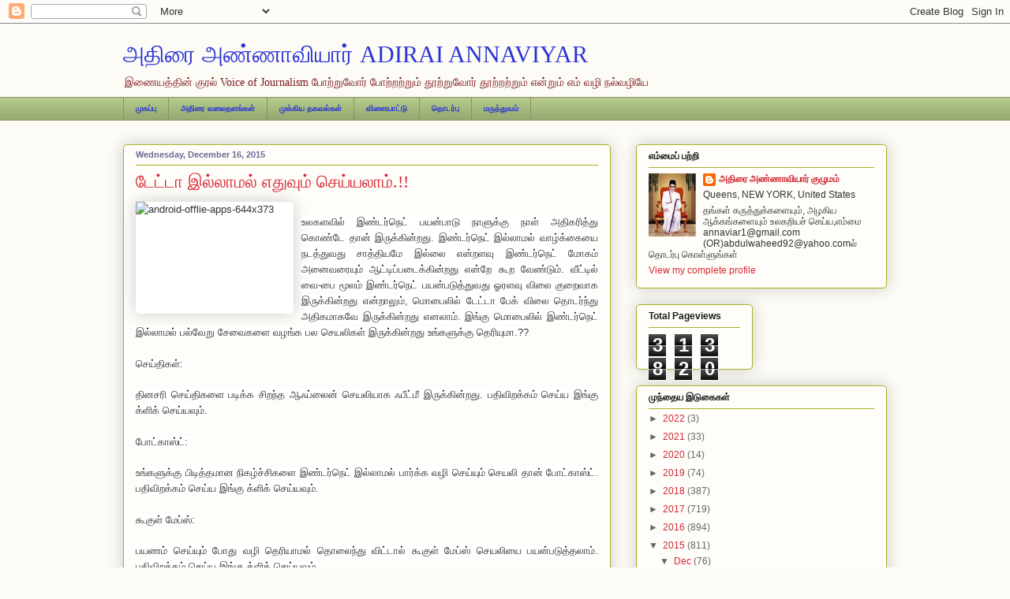

--- FILE ---
content_type: text/html; charset=UTF-8
request_url: https://adiraiannaviyar.blogspot.com/2015/12/blog-post_16.html
body_size: 22114
content:
<!DOCTYPE html>
<html class='v2' dir='ltr' lang='en'>
<head>
<link href='https://www.blogger.com/static/v1/widgets/335934321-css_bundle_v2.css' rel='stylesheet' type='text/css'/>
<meta content='width=1100' name='viewport'/>
<meta content='text/html; charset=UTF-8' http-equiv='Content-Type'/>
<meta content='blogger' name='generator'/>
<link href='https://adiraiannaviyar.blogspot.com/favicon.ico' rel='icon' type='image/x-icon'/>
<link href='http://adiraiannaviyar.blogspot.com/2015/12/blog-post_16.html' rel='canonical'/>
<link rel="alternate" type="application/atom+xml" title="அத&#3007;ர&#3016; அண&#3021;ண&#3006;வ&#3007;ய&#3006;ர&#3021;     ADIRAI ANNAVIYAR - Atom" href="https://adiraiannaviyar.blogspot.com/feeds/posts/default" />
<link rel="alternate" type="application/rss+xml" title="அத&#3007;ர&#3016; அண&#3021;ண&#3006;வ&#3007;ய&#3006;ர&#3021;     ADIRAI ANNAVIYAR - RSS" href="https://adiraiannaviyar.blogspot.com/feeds/posts/default?alt=rss" />
<link rel="service.post" type="application/atom+xml" title="அத&#3007;ர&#3016; அண&#3021;ண&#3006;வ&#3007;ய&#3006;ர&#3021;     ADIRAI ANNAVIYAR - Atom" href="https://www.blogger.com/feeds/3204425370581403174/posts/default" />

<link rel="alternate" type="application/atom+xml" title="அத&#3007;ர&#3016; அண&#3021;ண&#3006;வ&#3007;ய&#3006;ர&#3021;     ADIRAI ANNAVIYAR - Atom" href="https://adiraiannaviyar.blogspot.com/feeds/2985548504926074474/comments/default" />
<!--Can't find substitution for tag [blog.ieCssRetrofitLinks]-->
<link href='http://indru.todayindia.info/wp-content/uploads/2015/12/android-offlie-apps-644x373-350x250.jpg' rel='image_src'/>
<meta content='http://adiraiannaviyar.blogspot.com/2015/12/blog-post_16.html' property='og:url'/>
<meta content='டேட்டா இல்லாமல் எதுவும் செய்யலாம்.!!' property='og:title'/>
<meta content='   உலகளவில் இண்டர்நெட் பயன்பாடு நாளுக்கு நாள் அதிகரித்து கொண்டே தான் இருக்கின்றது. இண்டர்நெட் இல்லாமல் வாழ்க்கையை நடத்துவது சாத்தியமே இல்லை ...' property='og:description'/>
<meta content='https://lh3.googleusercontent.com/blogger_img_proxy/AEn0k_tGS73iYTdoVMlQfsigZ8ihz5KGCn3ey6YB51gm7-yz7WcKZ_iaTSu23_i1CyYEWLXzMCmiK8PU9dWoHWqwf7iJpXWi7rLeCyXCUlG0880PSuh3ftH8s5ErQN9D9QzwGmbb8UUmTqeANlDwRquMksBRsWV3fLMoOBALg_fjrYMdSS0=w1200-h630-p-k-no-nu' property='og:image'/>
<title>அத&#3007;ர&#3016; அண&#3021;ண&#3006;வ&#3007;ய&#3006;ர&#3021;     ADIRAI ANNAVIYAR: ட&#3015;ட&#3021;ட&#3006; இல&#3021;ல&#3006;மல&#3021; எத&#3009;வ&#3009;ம&#3021; ச&#3014;ய&#3021;யல&#3006;ம&#3021;.!!</title>
<style id='page-skin-1' type='text/css'><!--
/*
-----------------------------------------------
Blogger Template Style
Name:     Awesome Inc.
Designer: Tina Chen
URL:      tinachen.org
----------------------------------------------- */
/* Content
----------------------------------------------- */
body {
font: normal normal 12px Arial, Tahoma, Helvetica, FreeSans, sans-serif;
color: #333333;
background: #fcfbf5 none repeat scroll top left;
}
html body .content-outer {
min-width: 0;
max-width: 100%;
width: 100%;
}
a:link {
text-decoration: none;
color: #d52a33;
}
a:visited {
text-decoration: none;
color: #7d181e;
}
a:hover {
text-decoration: underline;
color: #d52a33;
}
.body-fauxcolumn-outer .cap-top {
position: absolute;
z-index: 1;
height: 276px;
width: 100%;
background: transparent none repeat-x scroll top left;
_background-image: none;
}
/* Columns
----------------------------------------------- */
.content-inner {
padding: 0;
}
.header-inner .section {
margin: 0 16px;
}
.tabs-inner .section {
margin: 0 16px;
}
.main-inner {
padding-top: 30px;
}
.main-inner .column-center-inner,
.main-inner .column-left-inner,
.main-inner .column-right-inner {
padding: 0 5px;
}
*+html body .main-inner .column-center-inner {
margin-top: -30px;
}
#layout .main-inner .column-center-inner {
margin-top: 0;
}
/* Header
----------------------------------------------- */
.header-outer {
margin: 0 0 0 0;
background: transparent none repeat scroll 0 0;
}
.Header h1 {
font: normal normal 30px Georgia, Utopia, 'Palatino Linotype', Palatino, serif;
color: #2932d5;
text-shadow: 0 0 -1px #000000;
}
.Header h1 a {
color: #2932d5;
}
.Header .description {
font: normal normal 14px Georgia, Utopia, 'Palatino Linotype', Palatino, serif;
color: #7d181e;
}
.header-inner .Header .titlewrapper,
.header-inner .Header .descriptionwrapper {
padding-left: 0;
padding-right: 0;
margin-bottom: 0;
}
.header-inner .Header .titlewrapper {
padding-top: 22px;
}
/* Tabs
----------------------------------------------- */
.tabs-outer {
overflow: hidden;
position: relative;
background: #b3ca88 url(//www.blogblog.com/1kt/awesomeinc/tabs_gradient_light.png) repeat scroll 0 0;
}
#layout .tabs-outer {
overflow: visible;
}
.tabs-cap-top, .tabs-cap-bottom {
position: absolute;
width: 100%;
border-top: 1px solid #908d6a;
}
.tabs-cap-bottom {
bottom: 0;
}
.tabs-inner .widget li a {
display: inline-block;
margin: 0;
padding: .6em 1.5em;
font: normal bold 10px Arial, Tahoma, Helvetica, FreeSans, sans-serif;
color: #2932d5;
border-top: 1px solid #908d6a;
border-bottom: 1px solid #908d6a;
border-left: 1px solid #908d6a;
height: 16px;
line-height: 16px;
}
.tabs-inner .widget li:last-child a {
border-right: 1px solid #908d6a;
}
.tabs-inner .widget li.selected a, .tabs-inner .widget li a:hover {
background: #63704b url(//www.blogblog.com/1kt/awesomeinc/tabs_gradient_light.png) repeat-x scroll 0 -100px;
color: #ffffff;
}
/* Headings
----------------------------------------------- */
h2 {
font: normal bold 12px Arial, Tahoma, Helvetica, FreeSans, sans-serif;
color: #191919;
}
/* Widgets
----------------------------------------------- */
.main-inner .section {
margin: 0 27px;
padding: 0;
}
.main-inner .column-left-outer,
.main-inner .column-right-outer {
margin-top: 0;
}
#layout .main-inner .column-left-outer,
#layout .main-inner .column-right-outer {
margin-top: 0;
}
.main-inner .column-left-inner,
.main-inner .column-right-inner {
background: transparent none repeat 0 0;
-moz-box-shadow: 0 0 0 rgba(0, 0, 0, .2);
-webkit-box-shadow: 0 0 0 rgba(0, 0, 0, .2);
-goog-ms-box-shadow: 0 0 0 rgba(0, 0, 0, .2);
box-shadow: 0 0 0 rgba(0, 0, 0, .2);
-moz-border-radius: 5px;
-webkit-border-radius: 5px;
-goog-ms-border-radius: 5px;
border-radius: 5px;
}
#layout .main-inner .column-left-inner,
#layout .main-inner .column-right-inner {
margin-top: 0;
}
.sidebar .widget {
font: normal normal 12px Arial, Tahoma, Helvetica, FreeSans, sans-serif;
color: #333333;
}
.sidebar .widget a:link {
color: #d52a33;
}
.sidebar .widget a:visited {
color: #7d181e;
}
.sidebar .widget a:hover {
color: #d52a33;
}
.sidebar .widget h2 {
text-shadow: 0 0 -1px #000000;
}
.main-inner .widget {
background-color: #fefdfa;
border: 1px solid #aab123;
padding: 0 15px 15px;
margin: 20px -16px;
-moz-box-shadow: 0 0 20px rgba(0, 0, 0, .2);
-webkit-box-shadow: 0 0 20px rgba(0, 0, 0, .2);
-goog-ms-box-shadow: 0 0 20px rgba(0, 0, 0, .2);
box-shadow: 0 0 20px rgba(0, 0, 0, .2);
-moz-border-radius: 5px;
-webkit-border-radius: 5px;
-goog-ms-border-radius: 5px;
border-radius: 5px;
}
.main-inner .widget h2 {
margin: 0 -0;
padding: .6em 0 .5em;
border-bottom: 1px solid transparent;
}
.footer-inner .widget h2 {
padding: 0 0 .4em;
border-bottom: 1px solid transparent;
}
.main-inner .widget h2 + div, .footer-inner .widget h2 + div {
border-top: 1px solid #aab123;
padding-top: 8px;
}
.main-inner .widget .widget-content {
margin: 0 -0;
padding: 7px 0 0;
}
.main-inner .widget ul, .main-inner .widget #ArchiveList ul.flat {
margin: -8px -15px 0;
padding: 0;
list-style: none;
}
.main-inner .widget #ArchiveList {
margin: -8px 0 0;
}
.main-inner .widget ul li, .main-inner .widget #ArchiveList ul.flat li {
padding: .5em 15px;
text-indent: 0;
color: #666666;
border-top: 0 solid #aab123;
border-bottom: 1px solid transparent;
}
.main-inner .widget #ArchiveList ul li {
padding-top: .25em;
padding-bottom: .25em;
}
.main-inner .widget ul li:first-child, .main-inner .widget #ArchiveList ul.flat li:first-child {
border-top: none;
}
.main-inner .widget ul li:last-child, .main-inner .widget #ArchiveList ul.flat li:last-child {
border-bottom: none;
}
.post-body {
position: relative;
}
.main-inner .widget .post-body ul {
padding: 0 2.5em;
margin: .5em 0;
list-style: disc;
}
.main-inner .widget .post-body ul li {
padding: 0.25em 0;
margin-bottom: .25em;
color: #333333;
border: none;
}
.footer-inner .widget ul {
padding: 0;
list-style: none;
}
.widget .zippy {
color: #666666;
}
/* Posts
----------------------------------------------- */
body .main-inner .Blog {
padding: 0;
margin-bottom: 1em;
background-color: transparent;
border: none;
-moz-box-shadow: 0 0 0 rgba(0, 0, 0, 0);
-webkit-box-shadow: 0 0 0 rgba(0, 0, 0, 0);
-goog-ms-box-shadow: 0 0 0 rgba(0, 0, 0, 0);
box-shadow: 0 0 0 rgba(0, 0, 0, 0);
}
.main-inner .section:last-child .Blog:last-child {
padding: 0;
margin-bottom: 1em;
}
.main-inner .widget h2.date-header {
margin: 0 -15px 1px;
padding: 0 0 0 0;
font: normal bold 11px Arial, Tahoma, Helvetica, FreeSans, sans-serif;
color: #6a6d90;
background: transparent none no-repeat scroll top left;
border-top: 0 solid #aab123;
border-bottom: 1px solid transparent;
-moz-border-radius-topleft: 0;
-moz-border-radius-topright: 0;
-webkit-border-top-left-radius: 0;
-webkit-border-top-right-radius: 0;
border-top-left-radius: 0;
border-top-right-radius: 0;
position: static;
bottom: 100%;
right: 15px;
text-shadow: 0 0 -1px #000000;
}
.main-inner .widget h2.date-header span {
font: normal bold 11px Arial, Tahoma, Helvetica, FreeSans, sans-serif;
display: block;
padding: .5em 15px;
border-left: 0 solid #aab123;
border-right: 0 solid #aab123;
}
.date-outer {
position: relative;
margin: 30px 0 20px;
padding: 0 15px;
background-color: #fefdfa;
border: 1px solid #aab123;
-moz-box-shadow: 0 0 20px rgba(0, 0, 0, .2);
-webkit-box-shadow: 0 0 20px rgba(0, 0, 0, .2);
-goog-ms-box-shadow: 0 0 20px rgba(0, 0, 0, .2);
box-shadow: 0 0 20px rgba(0, 0, 0, .2);
-moz-border-radius: 5px;
-webkit-border-radius: 5px;
-goog-ms-border-radius: 5px;
border-radius: 5px;
}
.date-outer:first-child {
margin-top: 0;
}
.date-outer:last-child {
margin-bottom: 20px;
-moz-border-radius-bottomleft: 5px;
-moz-border-radius-bottomright: 5px;
-webkit-border-bottom-left-radius: 5px;
-webkit-border-bottom-right-radius: 5px;
-goog-ms-border-bottom-left-radius: 5px;
-goog-ms-border-bottom-right-radius: 5px;
border-bottom-left-radius: 5px;
border-bottom-right-radius: 5px;
}
.date-posts {
margin: 0 -0;
padding: 0 0;
clear: both;
}
.post-outer, .inline-ad {
border-top: 1px solid #aab123;
margin: 0 -0;
padding: 15px 0;
}
.post-outer {
padding-bottom: 10px;
}
.post-outer:first-child {
padding-top: 0;
border-top: none;
}
.post-outer:last-child, .inline-ad:last-child {
border-bottom: none;
}
.post-body {
position: relative;
}
.post-body img {
padding: 8px;
background: #ffffff;
border: 1px solid #cccccc;
-moz-box-shadow: 0 0 20px rgba(0, 0, 0, .2);
-webkit-box-shadow: 0 0 20px rgba(0, 0, 0, .2);
box-shadow: 0 0 20px rgba(0, 0, 0, .2);
-moz-border-radius: 5px;
-webkit-border-radius: 5px;
border-radius: 5px;
}
h3.post-title, h4 {
font: normal normal 22px Georgia, Utopia, 'Palatino Linotype', Palatino, serif;
color: #d52a33;
}
h3.post-title a {
font: normal normal 22px Georgia, Utopia, 'Palatino Linotype', Palatino, serif;
color: #d52a33;
}
h3.post-title a:hover {
color: #d52a33;
text-decoration: underline;
}
.post-header {
margin: 0 0 1em;
}
.post-body {
line-height: 1.4;
}
.post-outer h2 {
color: #333333;
}
.post-footer {
margin: 1.5em 0 0;
}
#blog-pager {
padding: 15px;
font-size: 120%;
background-color: #fefdfa;
border: 1px solid #aab123;
-moz-box-shadow: 0 0 20px rgba(0, 0, 0, .2);
-webkit-box-shadow: 0 0 20px rgba(0, 0, 0, .2);
-goog-ms-box-shadow: 0 0 20px rgba(0, 0, 0, .2);
box-shadow: 0 0 20px rgba(0, 0, 0, .2);
-moz-border-radius: 5px;
-webkit-border-radius: 5px;
-goog-ms-border-radius: 5px;
border-radius: 5px;
-moz-border-radius-topleft: 5px;
-moz-border-radius-topright: 5px;
-webkit-border-top-left-radius: 5px;
-webkit-border-top-right-radius: 5px;
-goog-ms-border-top-left-radius: 5px;
-goog-ms-border-top-right-radius: 5px;
border-top-left-radius: 5px;
border-top-right-radius-topright: 5px;
margin-top: 1em;
}
.blog-feeds, .post-feeds {
margin: 1em 0;
text-align: center;
color: #333333;
}
.blog-feeds a, .post-feeds a {
color: #d52a33;
}
.blog-feeds a:visited, .post-feeds a:visited {
color: #7d181e;
}
.blog-feeds a:hover, .post-feeds a:hover {
color: #d52a33;
}
.post-outer .comments {
margin-top: 2em;
}
/* Comments
----------------------------------------------- */
.comments .comments-content .icon.blog-author {
background-repeat: no-repeat;
background-image: url([data-uri]);
}
.comments .comments-content .loadmore a {
border-top: 1px solid #908d6a;
border-bottom: 1px solid #908d6a;
}
.comments .continue {
border-top: 2px solid #908d6a;
}
/* Footer
----------------------------------------------- */
.footer-outer {
margin: -20px 0 -1px;
padding: 20px 0 0;
color: #333333;
overflow: hidden;
}
.footer-fauxborder-left {
border-top: 1px solid #aab123;
background: #fefdfa none repeat scroll 0 0;
-moz-box-shadow: 0 0 20px rgba(0, 0, 0, .2);
-webkit-box-shadow: 0 0 20px rgba(0, 0, 0, .2);
-goog-ms-box-shadow: 0 0 20px rgba(0, 0, 0, .2);
box-shadow: 0 0 20px rgba(0, 0, 0, .2);
margin: 0 -20px;
}
/* Mobile
----------------------------------------------- */
body.mobile {
background-size: auto;
}
.mobile .body-fauxcolumn-outer {
background: transparent none repeat scroll top left;
}
*+html body.mobile .main-inner .column-center-inner {
margin-top: 0;
}
.mobile .main-inner .widget {
padding: 0 0 15px;
}
.mobile .main-inner .widget h2 + div,
.mobile .footer-inner .widget h2 + div {
border-top: none;
padding-top: 0;
}
.mobile .footer-inner .widget h2 {
padding: 0.5em 0;
border-bottom: none;
}
.mobile .main-inner .widget .widget-content {
margin: 0;
padding: 7px 0 0;
}
.mobile .main-inner .widget ul,
.mobile .main-inner .widget #ArchiveList ul.flat {
margin: 0 -15px 0;
}
.mobile .main-inner .widget h2.date-header {
right: 0;
}
.mobile .date-header span {
padding: 0.4em 0;
}
.mobile .date-outer:first-child {
margin-bottom: 0;
border: 1px solid #aab123;
-moz-border-radius-topleft: 5px;
-moz-border-radius-topright: 5px;
-webkit-border-top-left-radius: 5px;
-webkit-border-top-right-radius: 5px;
-goog-ms-border-top-left-radius: 5px;
-goog-ms-border-top-right-radius: 5px;
border-top-left-radius: 5px;
border-top-right-radius: 5px;
}
.mobile .date-outer {
border-color: #aab123;
border-width: 0 1px 1px;
}
.mobile .date-outer:last-child {
margin-bottom: 0;
}
.mobile .main-inner {
padding: 0;
}
.mobile .header-inner .section {
margin: 0;
}
.mobile .post-outer, .mobile .inline-ad {
padding: 5px 0;
}
.mobile .tabs-inner .section {
margin: 0 10px;
}
.mobile .main-inner .widget h2 {
margin: 0;
padding: 0;
}
.mobile .main-inner .widget h2.date-header span {
padding: 0;
}
.mobile .main-inner .widget .widget-content {
margin: 0;
padding: 7px 0 0;
}
.mobile #blog-pager {
border: 1px solid transparent;
background: #fefdfa none repeat scroll 0 0;
}
.mobile .main-inner .column-left-inner,
.mobile .main-inner .column-right-inner {
background: transparent none repeat 0 0;
-moz-box-shadow: none;
-webkit-box-shadow: none;
-goog-ms-box-shadow: none;
box-shadow: none;
}
.mobile .date-posts {
margin: 0;
padding: 0;
}
.mobile .footer-fauxborder-left {
margin: 0;
border-top: inherit;
}
.mobile .main-inner .section:last-child .Blog:last-child {
margin-bottom: 0;
}
.mobile-index-contents {
color: #333333;
}
.mobile .mobile-link-button {
background: #d52a33 url(//www.blogblog.com/1kt/awesomeinc/tabs_gradient_light.png) repeat scroll 0 0;
}
.mobile-link-button a:link, .mobile-link-button a:visited {
color: #ffffff;
}
.mobile .tabs-inner .PageList .widget-content {
background: transparent;
border-top: 1px solid;
border-color: #908d6a;
color: #2932d5;
}
.mobile .tabs-inner .PageList .widget-content .pagelist-arrow {
border-left: 1px solid #908d6a;
}

--></style>
<style id='template-skin-1' type='text/css'><!--
body {
min-width: 1000px;
}
.content-outer, .content-fauxcolumn-outer, .region-inner {
min-width: 1000px;
max-width: 1000px;
_width: 1000px;
}
.main-inner .columns {
padding-left: 0px;
padding-right: 350px;
}
.main-inner .fauxcolumn-center-outer {
left: 0px;
right: 350px;
/* IE6 does not respect left and right together */
_width: expression(this.parentNode.offsetWidth -
parseInt("0px") -
parseInt("350px") + 'px');
}
.main-inner .fauxcolumn-left-outer {
width: 0px;
}
.main-inner .fauxcolumn-right-outer {
width: 350px;
}
.main-inner .column-left-outer {
width: 0px;
right: 100%;
margin-left: -0px;
}
.main-inner .column-right-outer {
width: 350px;
margin-right: -350px;
}
#layout {
min-width: 0;
}
#layout .content-outer {
min-width: 0;
width: 800px;
}
#layout .region-inner {
min-width: 0;
width: auto;
}
body#layout div.add_widget {
padding: 8px;
}
body#layout div.add_widget a {
margin-left: 32px;
}
--></style>
<link href='https://www.blogger.com/dyn-css/authorization.css?targetBlogID=3204425370581403174&amp;zx=164d18db-ab7f-4288-b379-6f27d408ce2c' media='none' onload='if(media!=&#39;all&#39;)media=&#39;all&#39;' rel='stylesheet'/><noscript><link href='https://www.blogger.com/dyn-css/authorization.css?targetBlogID=3204425370581403174&amp;zx=164d18db-ab7f-4288-b379-6f27d408ce2c' rel='stylesheet'/></noscript>
<meta name='google-adsense-platform-account' content='ca-host-pub-1556223355139109'/>
<meta name='google-adsense-platform-domain' content='blogspot.com'/>

<!-- data-ad-client=ca-pub-1626975680192033 -->

</head>
<body class='loading variant-renewable'>
<div class='navbar section' id='navbar' name='Navbar'><div class='widget Navbar' data-version='1' id='Navbar1'><script type="text/javascript">
    function setAttributeOnload(object, attribute, val) {
      if(window.addEventListener) {
        window.addEventListener('load',
          function(){ object[attribute] = val; }, false);
      } else {
        window.attachEvent('onload', function(){ object[attribute] = val; });
      }
    }
  </script>
<div id="navbar-iframe-container"></div>
<script type="text/javascript" src="https://apis.google.com/js/platform.js"></script>
<script type="text/javascript">
      gapi.load("gapi.iframes:gapi.iframes.style.bubble", function() {
        if (gapi.iframes && gapi.iframes.getContext) {
          gapi.iframes.getContext().openChild({
              url: 'https://www.blogger.com/navbar/3204425370581403174?po\x3d2985548504926074474\x26origin\x3dhttps://adiraiannaviyar.blogspot.com',
              where: document.getElementById("navbar-iframe-container"),
              id: "navbar-iframe"
          });
        }
      });
    </script><script type="text/javascript">
(function() {
var script = document.createElement('script');
script.type = 'text/javascript';
script.src = '//pagead2.googlesyndication.com/pagead/js/google_top_exp.js';
var head = document.getElementsByTagName('head')[0];
if (head) {
head.appendChild(script);
}})();
</script>
</div></div>
<div class='body-fauxcolumns'>
<div class='fauxcolumn-outer body-fauxcolumn-outer'>
<div class='cap-top'>
<div class='cap-left'></div>
<div class='cap-right'></div>
</div>
<div class='fauxborder-left'>
<div class='fauxborder-right'></div>
<div class='fauxcolumn-inner'>
</div>
</div>
<div class='cap-bottom'>
<div class='cap-left'></div>
<div class='cap-right'></div>
</div>
</div>
</div>
<div class='content'>
<div class='content-fauxcolumns'>
<div class='fauxcolumn-outer content-fauxcolumn-outer'>
<div class='cap-top'>
<div class='cap-left'></div>
<div class='cap-right'></div>
</div>
<div class='fauxborder-left'>
<div class='fauxborder-right'></div>
<div class='fauxcolumn-inner'>
</div>
</div>
<div class='cap-bottom'>
<div class='cap-left'></div>
<div class='cap-right'></div>
</div>
</div>
</div>
<div class='content-outer'>
<div class='content-cap-top cap-top'>
<div class='cap-left'></div>
<div class='cap-right'></div>
</div>
<div class='fauxborder-left content-fauxborder-left'>
<div class='fauxborder-right content-fauxborder-right'></div>
<div class='content-inner'>
<header>
<div class='header-outer'>
<div class='header-cap-top cap-top'>
<div class='cap-left'></div>
<div class='cap-right'></div>
</div>
<div class='fauxborder-left header-fauxborder-left'>
<div class='fauxborder-right header-fauxborder-right'></div>
<div class='region-inner header-inner'>
<div class='header section' id='header' name='Header'><div class='widget Header' data-version='1' id='Header1'>
<div id='header-inner'>
<div class='titlewrapper'>
<h1 class='title'>
<a href='https://adiraiannaviyar.blogspot.com/'>
அத&#3007;ர&#3016; அண&#3021;ண&#3006;வ&#3007;ய&#3006;ர&#3021;     ADIRAI ANNAVIYAR
</a>
</h1>
</div>
<div class='descriptionwrapper'>
<p class='description'><span>இண&#3016;யத&#3021;த&#3007;ன&#3021; க&#3009;ரல&#3021;     Voice of Journalism   

ப&#3019;ற&#3021;ற&#3009;வ&#3019;ர&#3021; ப&#3019;ற&#3021;றற&#3021;ற&#3009;ம&#3021; த&#3010;ற&#3021;ற&#3009;வ&#3019;ர&#3021;   த&#3010;ற&#3021;றற&#3021;ற&#3009;ம&#3021; என&#3021;ற&#3009;ம&#3021;      எம&#3021; வழ&#3007; நல&#3021;வழ&#3007;ய&#3015; </span></p>
</div>
</div>
</div></div>
</div>
</div>
<div class='header-cap-bottom cap-bottom'>
<div class='cap-left'></div>
<div class='cap-right'></div>
</div>
</div>
</header>
<div class='tabs-outer'>
<div class='tabs-cap-top cap-top'>
<div class='cap-left'></div>
<div class='cap-right'></div>
</div>
<div class='fauxborder-left tabs-fauxborder-left'>
<div class='fauxborder-right tabs-fauxborder-right'></div>
<div class='region-inner tabs-inner'>
<div class='tabs section' id='crosscol' name='Cross-Column'><div class='widget PageList' data-version='1' id='PageList1'>
<h2>Pages</h2>
<div class='widget-content'>
<ul>
<li>
<a href='https://adiraiannaviyar.blogspot.com/'>  ம&#3009;கப&#3021;ப&#3009;</a>
</li>
<li>
<a href='https://adiraiannaviyar.blogspot.com/p/blog-page_47.html'>அத&#3007;ர&#3016; வல&#3016;தளங&#3021;கள&#3021;  </a>
</li>
<li>
<a href='https://adiraiannaviyar.blogspot.com/p/blog-page_25.html'>  ம&#3009;க&#3021;க&#3007;ய தகவல&#3021;கள&#3021;    </a>
</li>
<li>
<a href='https://adiraiannaviyar.blogspot.com/p/sport.html'>வ&#3007;ள&#3016;ய&#3006;ட&#3021;ட&#3009; </a>
</li>
<li>
<a href='https://adiraiannaviyar.blogspot.com/p/blog-page_1499.html'>த&#3018;டர&#3021;ப&#3009; </a>
</li>
<li>
<a href='https://adiraiannaviyar.blogspot.com/p/medicines.html'>மர&#3009;த&#3021;த&#3009;வம&#3021; </a>
</li>
</ul>
<div class='clear'></div>
</div>
</div></div>
<div class='tabs no-items section' id='crosscol-overflow' name='Cross-Column 2'></div>
</div>
</div>
<div class='tabs-cap-bottom cap-bottom'>
<div class='cap-left'></div>
<div class='cap-right'></div>
</div>
</div>
<div class='main-outer'>
<div class='main-cap-top cap-top'>
<div class='cap-left'></div>
<div class='cap-right'></div>
</div>
<div class='fauxborder-left main-fauxborder-left'>
<div class='fauxborder-right main-fauxborder-right'></div>
<div class='region-inner main-inner'>
<div class='columns fauxcolumns'>
<div class='fauxcolumn-outer fauxcolumn-center-outer'>
<div class='cap-top'>
<div class='cap-left'></div>
<div class='cap-right'></div>
</div>
<div class='fauxborder-left'>
<div class='fauxborder-right'></div>
<div class='fauxcolumn-inner'>
</div>
</div>
<div class='cap-bottom'>
<div class='cap-left'></div>
<div class='cap-right'></div>
</div>
</div>
<div class='fauxcolumn-outer fauxcolumn-left-outer'>
<div class='cap-top'>
<div class='cap-left'></div>
<div class='cap-right'></div>
</div>
<div class='fauxborder-left'>
<div class='fauxborder-right'></div>
<div class='fauxcolumn-inner'>
</div>
</div>
<div class='cap-bottom'>
<div class='cap-left'></div>
<div class='cap-right'></div>
</div>
</div>
<div class='fauxcolumn-outer fauxcolumn-right-outer'>
<div class='cap-top'>
<div class='cap-left'></div>
<div class='cap-right'></div>
</div>
<div class='fauxborder-left'>
<div class='fauxborder-right'></div>
<div class='fauxcolumn-inner'>
</div>
</div>
<div class='cap-bottom'>
<div class='cap-left'></div>
<div class='cap-right'></div>
</div>
</div>
<!-- corrects IE6 width calculation -->
<div class='columns-inner'>
<div class='column-center-outer'>
<div class='column-center-inner'>
<div class='main section' id='main' name='Main'><div class='widget Blog' data-version='1' id='Blog1'>
<div class='blog-posts hfeed'>

          <div class="date-outer">
        
<h2 class='date-header'><span>Wednesday, December 16, 2015</span></h2>

          <div class="date-posts">
        
<div class='post-outer'>
<div class='post hentry uncustomized-post-template' itemprop='blogPost' itemscope='itemscope' itemtype='http://schema.org/BlogPosting'>
<meta content='http://indru.todayindia.info/wp-content/uploads/2015/12/android-offlie-apps-644x373-350x250.jpg' itemprop='image_url'/>
<meta content='3204425370581403174' itemprop='blogId'/>
<meta content='2985548504926074474' itemprop='postId'/>
<a name='2985548504926074474'></a>
<h3 class='post-title entry-title' itemprop='name'>
ட&#3015;ட&#3021;ட&#3006; இல&#3021;ல&#3006;மல&#3021; எத&#3009;வ&#3009;ம&#3021; ச&#3014;ய&#3021;யல&#3006;ம&#3021;.!!
</h3>
<div class='post-header'>
<div class='post-header-line-1'></div>
</div>
<div class='post-body entry-content' id='post-body-2985548504926074474' itemprop='description articleBody'>
<div dir="ltr" style="text-align: left;" trbidi="on">
<img alt="android-offlie-apps-644x373" class="alignleft size-thumbnail wp-image-82612" height="142" src="https://lh3.googleusercontent.com/blogger_img_proxy/AEn0k_tGS73iYTdoVMlQfsigZ8ihz5KGCn3ey6YB51gm7-yz7WcKZ_iaTSu23_i1CyYEWLXzMCmiK8PU9dWoHWqwf7iJpXWi7rLeCyXCUlG0880PSuh3ftH8s5ErQN9D9QzwGmbb8UUmTqeANlDwRquMksBRsWV3fLMoOBALg_fjrYMdSS0=s0-d" style="border: none; float: left; font-family: Arial, Helvetica, sans-serif; font-size: 13px; line-height: 20.8px; margin: 0px 10px 5px 0px; max-width: 100%; outline: 0px; padding: 0px; text-align: justify;" width="200"><br />
<div style="border: 0px; font-family: Arial, Helvetica, sans-serif; font-size: 13px; line-height: 20.8px; margin-bottom: 1.5em; outline: 0px; padding: 0px; text-align: justify;">
<span style="background-color: white;">உலகளவ&#3007;ல&#3021; இண&#3021;டர&#3021;ந&#3014;ட&#3021; பயன&#3021;ப&#3006;ட&#3009; ந&#3006;ள&#3009;க&#3021;க&#3009; ந&#3006;ள&#3021; அத&#3007;கர&#3007;த&#3021;த&#3009; க&#3018;ண&#3021;ட&#3015; த&#3006;ன&#3021; இர&#3009;க&#3021;க&#3007;ன&#3021;றத&#3009;. இண&#3021;டர&#3021;ந&#3014;ட&#3021; இல&#3021;ல&#3006;மல&#3021; வ&#3006;ழ&#3021;க&#3021;க&#3016;ய&#3016; நடத&#3021;த&#3009;வத&#3009; ச&#3006;த&#3021;த&#3007;யம&#3015; இல&#3021;ல&#3016; என&#3021;றளவ&#3009; இண&#3021;டர&#3021;ந&#3014;ட&#3021; ம&#3019;கம&#3021; அன&#3016;வர&#3016;ய&#3009;ம&#3021; ஆட&#3021;ட&#3007;ப&#3021;பட&#3016;க&#3021;க&#3007;ன&#3021;றத&#3009; என&#3021;ற&#3015; க&#3010;ற வ&#3015;ண&#3021;ட&#3009;ம&#3021;. வ&#3008;ட&#3021;ட&#3007;ல&#3021; வ&#3016;-ப&#3016; ம&#3010;லம&#3021; இண&#3021;டர&#3021;ந&#3014;ட&#3021; பயன&#3021;பட&#3009;த&#3021;த&#3009;வத&#3009; ஓரளவ&#3009; வ&#3007;ல&#3016; க&#3009;ற&#3016;வ&#3006;க இர&#3009;க&#3021;க&#3007;ன&#3021;றத&#3009; என&#3021;ற&#3006;ல&#3009;ம&#3021;, ம&#3018;ப&#3016;ல&#3007;ல&#3021; ட&#3015;ட&#3021;ட&#3006; ப&#3015;க&#3021; வ&#3007;ல&#3016; த&#3018;டர&#3021;ந&#3021;த&#3009; அத&#3007;கம&#3006;கவ&#3015; இர&#3009;க&#3021;க&#3007;ன&#3021;றத&#3009; எனல&#3006;ம&#3021;.<a name="more"></a> இங&#3021;க&#3009; ம&#3018;ப&#3016;ல&#3007;ல&#3021; இண&#3021;டர&#3021;ந&#3014;ட&#3021; இல&#3021;ல&#3006;மல&#3021; பல&#3021;வ&#3015;ற&#3009; ச&#3015;வ&#3016;கள&#3016; வழங&#3021;க பல ச&#3014;யல&#3007;கள&#3021; இர&#3009;க&#3021;க&#3007;ன&#3021;றத&#3009; உங&#3021;கள&#3009;க&#3021;க&#3009; த&#3014;ர&#3007;ய&#3009;ம&#3006;.??</span></div>
<div style="border: 0px; font-family: Arial, Helvetica, sans-serif; font-size: 13px; line-height: 20.8px; margin-bottom: 1.5em; outline: 0px; padding: 0px; text-align: justify;">
<span style="background-color: white;">ச&#3014;ய&#3021;த&#3007;கள&#3021;:</span></div>
<div style="border: 0px; font-family: Arial, Helvetica, sans-serif; font-size: 13px; line-height: 20.8px; margin-bottom: 1.5em; outline: 0px; padding: 0px; text-align: justify;">
<span style="background-color: white;">த&#3007;னசர&#3007; ச&#3014;ய&#3021;த&#3007;கள&#3016; பட&#3007;க&#3021;க ச&#3007;றந&#3021;த ஆஃப&#3021;ல&#3016;ன&#3021; ச&#3014;யல&#3007;ய&#3006;க ஃப&#3008;ட&#3021;ம&#3008; இர&#3009;க&#3021;க&#3007;ன&#3021;றத&#3009;. பத&#3007;வ&#3007;றக&#3021;கம&#3021; ச&#3014;ய&#3021;ய இங&#3021;க&#3009; க&#3021;ள&#3007;க&#3021; ச&#3014;ய&#3021;யவ&#3009;ம&#3021;.</span></div>
<div style="border: 0px; font-family: Arial, Helvetica, sans-serif; font-size: 13px; line-height: 20.8px; margin-bottom: 1.5em; outline: 0px; padding: 0px; text-align: justify;">
<span style="background-color: white;">ப&#3019;ட&#3021;க&#3006;ஸ&#3021;ட&#3021;:</span></div>
<div style="border: 0px; font-family: Arial, Helvetica, sans-serif; font-size: 13px; line-height: 20.8px; margin-bottom: 1.5em; outline: 0px; padding: 0px; text-align: justify;">
<span style="background-color: white;">உங&#3021;கள&#3009;க&#3021;க&#3009; ப&#3007;ட&#3007;த&#3021;தம&#3006;ன ந&#3007;கழ&#3021;ச&#3021;ச&#3007;கள&#3016; இண&#3021;டர&#3021;ந&#3014;ட&#3021; இல&#3021;ல&#3006;மல&#3021; ப&#3006;ர&#3021;க&#3021;க வழ&#3007; ச&#3014;ய&#3021;ய&#3009;ம&#3021; ச&#3014;யல&#3007; த&#3006;ன&#3021; ப&#3019;ட&#3021;க&#3006;ஸ&#3021;ட&#3021;. பத&#3007;வ&#3007;றக&#3021;கம&#3021; ச&#3014;ய&#3021;ய இங&#3021;க&#3009; க&#3021;ள&#3007;க&#3021; ச&#3014;ய&#3021;யவ&#3009;ம&#3021;.</span></div>
<div style="border: 0px; font-family: Arial, Helvetica, sans-serif; font-size: 13px; line-height: 20.8px; margin-bottom: 1.5em; outline: 0px; padding: 0px; text-align: justify;">
<span style="background-color: white;">க&#3010;க&#3009;ள&#3021; ம&#3015;ப&#3021;ஸ&#3021;:</span></div>
<div style="border: 0px; font-family: Arial, Helvetica, sans-serif; font-size: 13px; line-height: 20.8px; margin-bottom: 1.5em; outline: 0px; padding: 0px; text-align: justify;">
<span style="background-color: white;">பயணம&#3021; ச&#3014;ய&#3021;ய&#3009;ம&#3021; ப&#3019;த&#3009; வழ&#3007; த&#3014;ர&#3007;ய&#3006;மல&#3021; த&#3018;ல&#3016;ந&#3021;த&#3009; வ&#3007;ட&#3021;ட&#3006;ல&#3021; க&#3010;க&#3009;ள&#3021; ம&#3015;ப&#3021;ஸ&#3021; ச&#3014;யல&#3007;ய&#3016; பயன&#3021;பட&#3009;த&#3021;தல&#3006;ம&#3021;. பத&#3007;வ&#3007;றக&#3021;கம&#3021; ச&#3014;ய&#3021;ய இங&#3021;க&#3009; க&#3021;ள&#3007;க&#3021; ச&#3014;ய&#3021;யவ&#3009;ம&#3021;.</span></div>
<div style="border: 0px; font-family: Arial, Helvetica, sans-serif; font-size: 13px; line-height: 20.8px; margin-bottom: 1.5em; outline: 0px; padding: 0px; text-align: justify;">
<span style="background-color: white;">ட&#3007;ர&#3006;ன&#3021;ச&#3007;ட&#3021; ஆப&#3021; :</span></div>
<div style="border: 0px; font-family: Arial, Helvetica, sans-serif; font-size: 13px; line-height: 20.8px; margin-bottom: 1.5em; outline: 0px; padding: 0px; text-align: justify;">
<span style="background-color: white;">ப&#3015;ர&#3009;ந&#3021;த&#3009; மற&#3021;ற&#3009;ம&#3021; ரய&#3007;ல&#3021; ந&#3015;ரங&#3021;கள&#3016; த&#3009;ல&#3021;ல&#3007;யம&#3006;க அற&#3007;ந&#3021;த&#3009; க&#3018;ள&#3021;ள ட&#3007;ர&#3006;ன&#3021;ச&#3007;ட&#3021; ஆப&#3021; உதவ&#3009;க&#3007;ன&#3021;றத&#3009;. பத&#3007;வ&#3007;றக&#3021;கம&#3021; ச&#3014;ய&#3021;ய இங&#3021;க&#3009; க&#3021;ள&#3007;க&#3021; ச&#3014;ய&#3021;யவ&#3009;ம&#3021;.</span></div>
<div style="border: 0px; font-family: Arial, Helvetica, sans-serif; font-size: 13px; line-height: 20.8px; margin-bottom: 1.5em; outline: 0px; padding: 0px; text-align: justify;">
<span style="background-color: white;">எஸ&#3021;எம&#3021;எஸ&#3021;ம&#3006;ர&#3021;ட&#3021; :</span></div>
<div style="border: 0px; font-family: Arial, Helvetica, sans-serif; font-size: 13px; line-height: 20.8px; margin-bottom: 1.5em; outline: 0px; padding: 0px; text-align: justify;">
<span style="background-color: white;">இண&#3021;டர&#3021;ந&#3021;ட&#3014;&#3021; இல&#3021;ல&#3006;மல&#3021; க&#3009;ற&#3009;ந&#3021;தகவல&#3021; ம&#3010;லம&#3021; ச&#3014;ய&#3021;த&#3007;கள&#3021;, ம&#3015;ப&#3021;ஸ&#3021;, ட&#3021;வ&#3007;ட&#3021;டர&#3021; ப&#3019;ன&#3021;ற ச&#3015;வ&#3016;கள&#3016; பயன&#3021;பட&#3009;த&#3021;த எஸ&#3021;எம&#3021;எஸ&#3021;ம&#3006;ர&#3021;ட&#3021; ச&#3014;யல&#3007; த&#3006;ன&#3021; ச&#3007;றந&#3021;தத&#3009;. பத&#3007;வ&#3007;றக&#3021;கம&#3021; ச&#3014;ய&#3021;ய இங&#3021;க&#3009; க&#3021;ள&#3007;க&#3021; ச&#3014;ய&#3021;யவ&#3009;ம&#3021;.</span></div>
<div>
<br /></div>
</div>
<div style='clear: both;'></div>
</div>
<div class='post-footer'>
<div class='post-footer-line post-footer-line-1'>
<span class='post-author vcard'>
இட&#3009;க&#3016; இட&#3021;டத&#3009;
<span class='fn' itemprop='author' itemscope='itemscope' itemtype='http://schema.org/Person'>
<meta content='https://www.blogger.com/profile/08320799379074455756' itemprop='url'/>
<a class='g-profile' href='https://www.blogger.com/profile/08320799379074455756' rel='author' title='author profile'>
<span itemprop='name'>அத&#3007;ர&#3016; அண&#3021;ண&#3006;வ&#3007;ய&#3006;ர&#3021; க&#3009;ழ&#3009;மம&#3021;</span>
</a>
</span>
</span>
<span class='post-timestamp'>
at
<meta content='http://adiraiannaviyar.blogspot.com/2015/12/blog-post_16.html' itemprop='url'/>
<a class='timestamp-link' href='https://adiraiannaviyar.blogspot.com/2015/12/blog-post_16.html' rel='bookmark' title='permanent link'><abbr class='published' itemprop='datePublished' title='2015-12-16T21:48:00-08:00'>9:48&#8239;PM</abbr></a>
</span>
<span class='post-comment-link'>
</span>
<span class='post-icons'>
<span class='item-action'>
<a href='https://www.blogger.com/email-post/3204425370581403174/2985548504926074474' title='Email Post'>
<img alt='' class='icon-action' height='13' src='https://resources.blogblog.com/img/icon18_email.gif' width='18'/>
</a>
</span>
<span class='item-control blog-admin pid-864264763'>
<a href='https://www.blogger.com/post-edit.g?blogID=3204425370581403174&postID=2985548504926074474&from=pencil' title='Edit Post'>
<img alt='' class='icon-action' height='18' src='https://resources.blogblog.com/img/icon18_edit_allbkg.gif' width='18'/>
</a>
</span>
</span>
<div class='post-share-buttons goog-inline-block'>
<a class='goog-inline-block share-button sb-email' href='https://www.blogger.com/share-post.g?blogID=3204425370581403174&postID=2985548504926074474&target=email' target='_blank' title='Email This'><span class='share-button-link-text'>Email This</span></a><a class='goog-inline-block share-button sb-blog' href='https://www.blogger.com/share-post.g?blogID=3204425370581403174&postID=2985548504926074474&target=blog' onclick='window.open(this.href, "_blank", "height=270,width=475"); return false;' target='_blank' title='BlogThis!'><span class='share-button-link-text'>BlogThis!</span></a><a class='goog-inline-block share-button sb-twitter' href='https://www.blogger.com/share-post.g?blogID=3204425370581403174&postID=2985548504926074474&target=twitter' target='_blank' title='Share to X'><span class='share-button-link-text'>Share to X</span></a><a class='goog-inline-block share-button sb-facebook' href='https://www.blogger.com/share-post.g?blogID=3204425370581403174&postID=2985548504926074474&target=facebook' onclick='window.open(this.href, "_blank", "height=430,width=640"); return false;' target='_blank' title='Share to Facebook'><span class='share-button-link-text'>Share to Facebook</span></a><a class='goog-inline-block share-button sb-pinterest' href='https://www.blogger.com/share-post.g?blogID=3204425370581403174&postID=2985548504926074474&target=pinterest' target='_blank' title='Share to Pinterest'><span class='share-button-link-text'>Share to Pinterest</span></a>
</div>
</div>
<div class='post-footer-line post-footer-line-2'>
<span class='post-labels'>
</span>
</div>
<div class='post-footer-line post-footer-line-3'>
<span class='post-location'>
</span>
</div>
</div>
</div>
<div class='comments' id='comments'>
<a name='comments'></a>
<h4>No comments:</h4>
<div id='Blog1_comments-block-wrapper'>
<dl class='avatar-comment-indent' id='comments-block'>
</dl>
</div>
<p class='comment-footer'>
<div class='comment-form'>
<a name='comment-form'></a>
<h4 id='comment-post-message'>Post a Comment</h4>
<p>கர&#3009;த&#3021;த&#3007;ட&#3009;ம&#3021; உர&#3007;ம&#3016;ய&#3016; கவனம&#3009;டன&#3021; க&#3016;ய&#3006;ள&#3009;ங&#3021;கள&#3021;. <br /><br />கர&#3009;த&#3021;த&#3007;ட&#3009;ம&#3009;ன&#3021; இற&#3016;வன&#3009;க&#3021;க&#3009; அஞ&#3021;ச&#3007;க&#3021; க&#3018;ள&#3021;ள&#3009;ங&#3021;கள&#3021;.<br /><br />Your comment will be published after approval</p>
<a href='https://www.blogger.com/comment/frame/3204425370581403174?po=2985548504926074474&hl=en&saa=85391&origin=https://adiraiannaviyar.blogspot.com' id='comment-editor-src'></a>
<iframe allowtransparency='true' class='blogger-iframe-colorize blogger-comment-from-post' frameborder='0' height='410px' id='comment-editor' name='comment-editor' src='' width='100%'></iframe>
<script src='https://www.blogger.com/static/v1/jsbin/2830521187-comment_from_post_iframe.js' type='text/javascript'></script>
<script type='text/javascript'>
      BLOG_CMT_createIframe('https://www.blogger.com/rpc_relay.html');
    </script>
</div>
</p>
</div>
</div>

        </div></div>
      
</div>
<div class='blog-pager' id='blog-pager'>
<span id='blog-pager-newer-link'>
<a class='blog-pager-newer-link' href='https://adiraiannaviyar.blogspot.com/2015/12/blog-post_48.html' id='Blog1_blog-pager-newer-link' title='Newer Post'>Newer Post</a>
</span>
<span id='blog-pager-older-link'>
<a class='blog-pager-older-link' href='https://adiraiannaviyar.blogspot.com/2015/12/blog-post_94.html' id='Blog1_blog-pager-older-link' title='Older Post'>Older Post</a>
</span>
<a class='home-link' href='https://adiraiannaviyar.blogspot.com/'>Home</a>
</div>
<div class='clear'></div>
<div class='post-feeds'>
<div class='feed-links'>
Subscribe to:
<a class='feed-link' href='https://adiraiannaviyar.blogspot.com/feeds/2985548504926074474/comments/default' target='_blank' type='application/atom+xml'>Post Comments (Atom)</a>
</div>
</div>
</div></div>
</div>
</div>
<div class='column-left-outer'>
<div class='column-left-inner'>
<aside>
</aside>
</div>
</div>
<div class='column-right-outer'>
<div class='column-right-inner'>
<aside>
<div class='sidebar section' id='sidebar-right-1'><div class='widget Profile' data-version='1' id='Profile1'>
<h2>எம&#3021;ம&#3016;ப&#3021; பற&#3021;ற&#3007;</h2>
<div class='widget-content'>
<a href='https://www.blogger.com/profile/08320799379074455756'><img alt='My photo' class='profile-img' height='80' src='//blogger.googleusercontent.com/img/b/R29vZ2xl/AVvXsEj1kLy5TWPnpQyogJHnJmO3yzK6nUu9bR3YyKYn5-DimSpxBv72LB8bbSDZpMWCG8I66fhLEGY4VfIgxK68UkpVViEaYZLiPvcJtdLlqm2UGullhtP_CYjUg_7JJFATFw/s113/*' width='60'/></a>
<dl class='profile-datablock'>
<dt class='profile-data'>
<a class='profile-name-link g-profile' href='https://www.blogger.com/profile/08320799379074455756' rel='author' style='background-image: url(//www.blogger.com/img/logo-16.png);'>
அத&#3007;ர&#3016; அண&#3021;ண&#3006;வ&#3007;ய&#3006;ர&#3021; க&#3009;ழ&#3009;மம&#3021;
</a>
</dt>
<dd class='profile-data'>Queens, NEW YORK, United States</dd>
<dd class='profile-textblock'>தங&#3021;கள&#3021; கர&#3009;த&#3021;த&#3009;க&#3021;கள&#3016;ய&#3009;ம&#3021;,
அழக&#3007;ய ஆக&#3021;கங&#3021;கள&#3016;ய&#3009;ம&#3021; உலகற&#3007;யச&#3021; ச&#3014;ய&#3021;ய,எம&#3021;ம&#3016; annaviar1@gmail.com (OR)abdulwaheed92@yahoo.comல&#3021; த&#3018;டர&#3021;ப&#3009; க&#3018;ள&#3021;ள&#3009;ங&#3021;கள&#3021;</dd>
</dl>
<a class='profile-link' href='https://www.blogger.com/profile/08320799379074455756' rel='author'>View my complete profile</a>
<div class='clear'></div>
</div>
</div></div>
<table border='0' cellpadding='0' cellspacing='0' class='section-columns columns-2'>
<tbody>
<tr>
<td class='first columns-cell'>
<div class='sidebar section' id='sidebar-right-2-1'><div class='widget Stats' data-version='1' id='Stats1'>
<h2>Total Pageviews</h2>
<div class='widget-content'>
<div id='Stats1_content' style='display: none;'>
<span class='counter-wrapper graph-counter-wrapper' id='Stats1_totalCount'>
</span>
<div class='clear'></div>
</div>
</div>
</div></div>
</td>
<td class='columns-cell'>
<div class='sidebar no-items section' id='sidebar-right-2-2'></div>
</td>
</tr>
</tbody>
</table>
<div class='sidebar section' id='sidebar-right-3'><div class='widget BlogArchive' data-version='1' id='BlogArchive1'>
<h2>ம&#3009;ந&#3021;த&#3016;ய இட&#3009;க&#3016;கள&#3021;</h2>
<div class='widget-content'>
<div id='ArchiveList'>
<div id='BlogArchive1_ArchiveList'>
<ul class='hierarchy'>
<li class='archivedate collapsed'>
<a class='toggle' href='javascript:void(0)'>
<span class='zippy'>

        &#9658;&#160;
      
</span>
</a>
<a class='post-count-link' href='https://adiraiannaviyar.blogspot.com/2022/'>
2022
</a>
<span class='post-count' dir='ltr'>(3)</span>
<ul class='hierarchy'>
<li class='archivedate collapsed'>
<a class='toggle' href='javascript:void(0)'>
<span class='zippy'>

        &#9658;&#160;
      
</span>
</a>
<a class='post-count-link' href='https://adiraiannaviyar.blogspot.com/2022/07/'>
Jul
</a>
<span class='post-count' dir='ltr'>(2)</span>
</li>
</ul>
<ul class='hierarchy'>
<li class='archivedate collapsed'>
<a class='toggle' href='javascript:void(0)'>
<span class='zippy'>

        &#9658;&#160;
      
</span>
</a>
<a class='post-count-link' href='https://adiraiannaviyar.blogspot.com/2022/04/'>
Apr
</a>
<span class='post-count' dir='ltr'>(1)</span>
</li>
</ul>
</li>
</ul>
<ul class='hierarchy'>
<li class='archivedate collapsed'>
<a class='toggle' href='javascript:void(0)'>
<span class='zippy'>

        &#9658;&#160;
      
</span>
</a>
<a class='post-count-link' href='https://adiraiannaviyar.blogspot.com/2021/'>
2021
</a>
<span class='post-count' dir='ltr'>(33)</span>
<ul class='hierarchy'>
<li class='archivedate collapsed'>
<a class='toggle' href='javascript:void(0)'>
<span class='zippy'>

        &#9658;&#160;
      
</span>
</a>
<a class='post-count-link' href='https://adiraiannaviyar.blogspot.com/2021/09/'>
Sep
</a>
<span class='post-count' dir='ltr'>(2)</span>
</li>
</ul>
<ul class='hierarchy'>
<li class='archivedate collapsed'>
<a class='toggle' href='javascript:void(0)'>
<span class='zippy'>

        &#9658;&#160;
      
</span>
</a>
<a class='post-count-link' href='https://adiraiannaviyar.blogspot.com/2021/08/'>
Aug
</a>
<span class='post-count' dir='ltr'>(1)</span>
</li>
</ul>
<ul class='hierarchy'>
<li class='archivedate collapsed'>
<a class='toggle' href='javascript:void(0)'>
<span class='zippy'>

        &#9658;&#160;
      
</span>
</a>
<a class='post-count-link' href='https://adiraiannaviyar.blogspot.com/2021/07/'>
Jul
</a>
<span class='post-count' dir='ltr'>(2)</span>
</li>
</ul>
<ul class='hierarchy'>
<li class='archivedate collapsed'>
<a class='toggle' href='javascript:void(0)'>
<span class='zippy'>

        &#9658;&#160;
      
</span>
</a>
<a class='post-count-link' href='https://adiraiannaviyar.blogspot.com/2021/06/'>
Jun
</a>
<span class='post-count' dir='ltr'>(2)</span>
</li>
</ul>
<ul class='hierarchy'>
<li class='archivedate collapsed'>
<a class='toggle' href='javascript:void(0)'>
<span class='zippy'>

        &#9658;&#160;
      
</span>
</a>
<a class='post-count-link' href='https://adiraiannaviyar.blogspot.com/2021/05/'>
May
</a>
<span class='post-count' dir='ltr'>(2)</span>
</li>
</ul>
<ul class='hierarchy'>
<li class='archivedate collapsed'>
<a class='toggle' href='javascript:void(0)'>
<span class='zippy'>

        &#9658;&#160;
      
</span>
</a>
<a class='post-count-link' href='https://adiraiannaviyar.blogspot.com/2021/04/'>
Apr
</a>
<span class='post-count' dir='ltr'>(1)</span>
</li>
</ul>
<ul class='hierarchy'>
<li class='archivedate collapsed'>
<a class='toggle' href='javascript:void(0)'>
<span class='zippy'>

        &#9658;&#160;
      
</span>
</a>
<a class='post-count-link' href='https://adiraiannaviyar.blogspot.com/2021/02/'>
Feb
</a>
<span class='post-count' dir='ltr'>(3)</span>
</li>
</ul>
<ul class='hierarchy'>
<li class='archivedate collapsed'>
<a class='toggle' href='javascript:void(0)'>
<span class='zippy'>

        &#9658;&#160;
      
</span>
</a>
<a class='post-count-link' href='https://adiraiannaviyar.blogspot.com/2021/01/'>
Jan
</a>
<span class='post-count' dir='ltr'>(20)</span>
</li>
</ul>
</li>
</ul>
<ul class='hierarchy'>
<li class='archivedate collapsed'>
<a class='toggle' href='javascript:void(0)'>
<span class='zippy'>

        &#9658;&#160;
      
</span>
</a>
<a class='post-count-link' href='https://adiraiannaviyar.blogspot.com/2020/'>
2020
</a>
<span class='post-count' dir='ltr'>(14)</span>
<ul class='hierarchy'>
<li class='archivedate collapsed'>
<a class='toggle' href='javascript:void(0)'>
<span class='zippy'>

        &#9658;&#160;
      
</span>
</a>
<a class='post-count-link' href='https://adiraiannaviyar.blogspot.com/2020/09/'>
Sep
</a>
<span class='post-count' dir='ltr'>(1)</span>
</li>
</ul>
<ul class='hierarchy'>
<li class='archivedate collapsed'>
<a class='toggle' href='javascript:void(0)'>
<span class='zippy'>

        &#9658;&#160;
      
</span>
</a>
<a class='post-count-link' href='https://adiraiannaviyar.blogspot.com/2020/08/'>
Aug
</a>
<span class='post-count' dir='ltr'>(2)</span>
</li>
</ul>
<ul class='hierarchy'>
<li class='archivedate collapsed'>
<a class='toggle' href='javascript:void(0)'>
<span class='zippy'>

        &#9658;&#160;
      
</span>
</a>
<a class='post-count-link' href='https://adiraiannaviyar.blogspot.com/2020/07/'>
Jul
</a>
<span class='post-count' dir='ltr'>(3)</span>
</li>
</ul>
<ul class='hierarchy'>
<li class='archivedate collapsed'>
<a class='toggle' href='javascript:void(0)'>
<span class='zippy'>

        &#9658;&#160;
      
</span>
</a>
<a class='post-count-link' href='https://adiraiannaviyar.blogspot.com/2020/06/'>
Jun
</a>
<span class='post-count' dir='ltr'>(1)</span>
</li>
</ul>
<ul class='hierarchy'>
<li class='archivedate collapsed'>
<a class='toggle' href='javascript:void(0)'>
<span class='zippy'>

        &#9658;&#160;
      
</span>
</a>
<a class='post-count-link' href='https://adiraiannaviyar.blogspot.com/2020/05/'>
May
</a>
<span class='post-count' dir='ltr'>(2)</span>
</li>
</ul>
<ul class='hierarchy'>
<li class='archivedate collapsed'>
<a class='toggle' href='javascript:void(0)'>
<span class='zippy'>

        &#9658;&#160;
      
</span>
</a>
<a class='post-count-link' href='https://adiraiannaviyar.blogspot.com/2020/04/'>
Apr
</a>
<span class='post-count' dir='ltr'>(3)</span>
</li>
</ul>
<ul class='hierarchy'>
<li class='archivedate collapsed'>
<a class='toggle' href='javascript:void(0)'>
<span class='zippy'>

        &#9658;&#160;
      
</span>
</a>
<a class='post-count-link' href='https://adiraiannaviyar.blogspot.com/2020/03/'>
Mar
</a>
<span class='post-count' dir='ltr'>(1)</span>
</li>
</ul>
<ul class='hierarchy'>
<li class='archivedate collapsed'>
<a class='toggle' href='javascript:void(0)'>
<span class='zippy'>

        &#9658;&#160;
      
</span>
</a>
<a class='post-count-link' href='https://adiraiannaviyar.blogspot.com/2020/01/'>
Jan
</a>
<span class='post-count' dir='ltr'>(1)</span>
</li>
</ul>
</li>
</ul>
<ul class='hierarchy'>
<li class='archivedate collapsed'>
<a class='toggle' href='javascript:void(0)'>
<span class='zippy'>

        &#9658;&#160;
      
</span>
</a>
<a class='post-count-link' href='https://adiraiannaviyar.blogspot.com/2019/'>
2019
</a>
<span class='post-count' dir='ltr'>(74)</span>
<ul class='hierarchy'>
<li class='archivedate collapsed'>
<a class='toggle' href='javascript:void(0)'>
<span class='zippy'>

        &#9658;&#160;
      
</span>
</a>
<a class='post-count-link' href='https://adiraiannaviyar.blogspot.com/2019/09/'>
Sep
</a>
<span class='post-count' dir='ltr'>(1)</span>
</li>
</ul>
<ul class='hierarchy'>
<li class='archivedate collapsed'>
<a class='toggle' href='javascript:void(0)'>
<span class='zippy'>

        &#9658;&#160;
      
</span>
</a>
<a class='post-count-link' href='https://adiraiannaviyar.blogspot.com/2019/08/'>
Aug
</a>
<span class='post-count' dir='ltr'>(16)</span>
</li>
</ul>
<ul class='hierarchy'>
<li class='archivedate collapsed'>
<a class='toggle' href='javascript:void(0)'>
<span class='zippy'>

        &#9658;&#160;
      
</span>
</a>
<a class='post-count-link' href='https://adiraiannaviyar.blogspot.com/2019/07/'>
Jul
</a>
<span class='post-count' dir='ltr'>(6)</span>
</li>
</ul>
<ul class='hierarchy'>
<li class='archivedate collapsed'>
<a class='toggle' href='javascript:void(0)'>
<span class='zippy'>

        &#9658;&#160;
      
</span>
</a>
<a class='post-count-link' href='https://adiraiannaviyar.blogspot.com/2019/06/'>
Jun
</a>
<span class='post-count' dir='ltr'>(8)</span>
</li>
</ul>
<ul class='hierarchy'>
<li class='archivedate collapsed'>
<a class='toggle' href='javascript:void(0)'>
<span class='zippy'>

        &#9658;&#160;
      
</span>
</a>
<a class='post-count-link' href='https://adiraiannaviyar.blogspot.com/2019/05/'>
May
</a>
<span class='post-count' dir='ltr'>(10)</span>
</li>
</ul>
<ul class='hierarchy'>
<li class='archivedate collapsed'>
<a class='toggle' href='javascript:void(0)'>
<span class='zippy'>

        &#9658;&#160;
      
</span>
</a>
<a class='post-count-link' href='https://adiraiannaviyar.blogspot.com/2019/04/'>
Apr
</a>
<span class='post-count' dir='ltr'>(9)</span>
</li>
</ul>
<ul class='hierarchy'>
<li class='archivedate collapsed'>
<a class='toggle' href='javascript:void(0)'>
<span class='zippy'>

        &#9658;&#160;
      
</span>
</a>
<a class='post-count-link' href='https://adiraiannaviyar.blogspot.com/2019/03/'>
Mar
</a>
<span class='post-count' dir='ltr'>(10)</span>
</li>
</ul>
<ul class='hierarchy'>
<li class='archivedate collapsed'>
<a class='toggle' href='javascript:void(0)'>
<span class='zippy'>

        &#9658;&#160;
      
</span>
</a>
<a class='post-count-link' href='https://adiraiannaviyar.blogspot.com/2019/02/'>
Feb
</a>
<span class='post-count' dir='ltr'>(6)</span>
</li>
</ul>
<ul class='hierarchy'>
<li class='archivedate collapsed'>
<a class='toggle' href='javascript:void(0)'>
<span class='zippy'>

        &#9658;&#160;
      
</span>
</a>
<a class='post-count-link' href='https://adiraiannaviyar.blogspot.com/2019/01/'>
Jan
</a>
<span class='post-count' dir='ltr'>(8)</span>
</li>
</ul>
</li>
</ul>
<ul class='hierarchy'>
<li class='archivedate collapsed'>
<a class='toggle' href='javascript:void(0)'>
<span class='zippy'>

        &#9658;&#160;
      
</span>
</a>
<a class='post-count-link' href='https://adiraiannaviyar.blogspot.com/2018/'>
2018
</a>
<span class='post-count' dir='ltr'>(387)</span>
<ul class='hierarchy'>
<li class='archivedate collapsed'>
<a class='toggle' href='javascript:void(0)'>
<span class='zippy'>

        &#9658;&#160;
      
</span>
</a>
<a class='post-count-link' href='https://adiraiannaviyar.blogspot.com/2018/12/'>
Dec
</a>
<span class='post-count' dir='ltr'>(5)</span>
</li>
</ul>
<ul class='hierarchy'>
<li class='archivedate collapsed'>
<a class='toggle' href='javascript:void(0)'>
<span class='zippy'>

        &#9658;&#160;
      
</span>
</a>
<a class='post-count-link' href='https://adiraiannaviyar.blogspot.com/2018/11/'>
Nov
</a>
<span class='post-count' dir='ltr'>(29)</span>
</li>
</ul>
<ul class='hierarchy'>
<li class='archivedate collapsed'>
<a class='toggle' href='javascript:void(0)'>
<span class='zippy'>

        &#9658;&#160;
      
</span>
</a>
<a class='post-count-link' href='https://adiraiannaviyar.blogspot.com/2018/10/'>
Oct
</a>
<span class='post-count' dir='ltr'>(14)</span>
</li>
</ul>
<ul class='hierarchy'>
<li class='archivedate collapsed'>
<a class='toggle' href='javascript:void(0)'>
<span class='zippy'>

        &#9658;&#160;
      
</span>
</a>
<a class='post-count-link' href='https://adiraiannaviyar.blogspot.com/2018/09/'>
Sep
</a>
<span class='post-count' dir='ltr'>(1)</span>
</li>
</ul>
<ul class='hierarchy'>
<li class='archivedate collapsed'>
<a class='toggle' href='javascript:void(0)'>
<span class='zippy'>

        &#9658;&#160;
      
</span>
</a>
<a class='post-count-link' href='https://adiraiannaviyar.blogspot.com/2018/08/'>
Aug
</a>
<span class='post-count' dir='ltr'>(9)</span>
</li>
</ul>
<ul class='hierarchy'>
<li class='archivedate collapsed'>
<a class='toggle' href='javascript:void(0)'>
<span class='zippy'>

        &#9658;&#160;
      
</span>
</a>
<a class='post-count-link' href='https://adiraiannaviyar.blogspot.com/2018/07/'>
Jul
</a>
<span class='post-count' dir='ltr'>(10)</span>
</li>
</ul>
<ul class='hierarchy'>
<li class='archivedate collapsed'>
<a class='toggle' href='javascript:void(0)'>
<span class='zippy'>

        &#9658;&#160;
      
</span>
</a>
<a class='post-count-link' href='https://adiraiannaviyar.blogspot.com/2018/05/'>
May
</a>
<span class='post-count' dir='ltr'>(11)</span>
</li>
</ul>
<ul class='hierarchy'>
<li class='archivedate collapsed'>
<a class='toggle' href='javascript:void(0)'>
<span class='zippy'>

        &#9658;&#160;
      
</span>
</a>
<a class='post-count-link' href='https://adiraiannaviyar.blogspot.com/2018/04/'>
Apr
</a>
<span class='post-count' dir='ltr'>(70)</span>
</li>
</ul>
<ul class='hierarchy'>
<li class='archivedate collapsed'>
<a class='toggle' href='javascript:void(0)'>
<span class='zippy'>

        &#9658;&#160;
      
</span>
</a>
<a class='post-count-link' href='https://adiraiannaviyar.blogspot.com/2018/03/'>
Mar
</a>
<span class='post-count' dir='ltr'>(70)</span>
</li>
</ul>
<ul class='hierarchy'>
<li class='archivedate collapsed'>
<a class='toggle' href='javascript:void(0)'>
<span class='zippy'>

        &#9658;&#160;
      
</span>
</a>
<a class='post-count-link' href='https://adiraiannaviyar.blogspot.com/2018/02/'>
Feb
</a>
<span class='post-count' dir='ltr'>(80)</span>
</li>
</ul>
<ul class='hierarchy'>
<li class='archivedate collapsed'>
<a class='toggle' href='javascript:void(0)'>
<span class='zippy'>

        &#9658;&#160;
      
</span>
</a>
<a class='post-count-link' href='https://adiraiannaviyar.blogspot.com/2018/01/'>
Jan
</a>
<span class='post-count' dir='ltr'>(88)</span>
</li>
</ul>
</li>
</ul>
<ul class='hierarchy'>
<li class='archivedate collapsed'>
<a class='toggle' href='javascript:void(0)'>
<span class='zippy'>

        &#9658;&#160;
      
</span>
</a>
<a class='post-count-link' href='https://adiraiannaviyar.blogspot.com/2017/'>
2017
</a>
<span class='post-count' dir='ltr'>(719)</span>
<ul class='hierarchy'>
<li class='archivedate collapsed'>
<a class='toggle' href='javascript:void(0)'>
<span class='zippy'>

        &#9658;&#160;
      
</span>
</a>
<a class='post-count-link' href='https://adiraiannaviyar.blogspot.com/2017/12/'>
Dec
</a>
<span class='post-count' dir='ltr'>(60)</span>
</li>
</ul>
<ul class='hierarchy'>
<li class='archivedate collapsed'>
<a class='toggle' href='javascript:void(0)'>
<span class='zippy'>

        &#9658;&#160;
      
</span>
</a>
<a class='post-count-link' href='https://adiraiannaviyar.blogspot.com/2017/11/'>
Nov
</a>
<span class='post-count' dir='ltr'>(74)</span>
</li>
</ul>
<ul class='hierarchy'>
<li class='archivedate collapsed'>
<a class='toggle' href='javascript:void(0)'>
<span class='zippy'>

        &#9658;&#160;
      
</span>
</a>
<a class='post-count-link' href='https://adiraiannaviyar.blogspot.com/2017/10/'>
Oct
</a>
<span class='post-count' dir='ltr'>(52)</span>
</li>
</ul>
<ul class='hierarchy'>
<li class='archivedate collapsed'>
<a class='toggle' href='javascript:void(0)'>
<span class='zippy'>

        &#9658;&#160;
      
</span>
</a>
<a class='post-count-link' href='https://adiraiannaviyar.blogspot.com/2017/09/'>
Sep
</a>
<span class='post-count' dir='ltr'>(59)</span>
</li>
</ul>
<ul class='hierarchy'>
<li class='archivedate collapsed'>
<a class='toggle' href='javascript:void(0)'>
<span class='zippy'>

        &#9658;&#160;
      
</span>
</a>
<a class='post-count-link' href='https://adiraiannaviyar.blogspot.com/2017/08/'>
Aug
</a>
<span class='post-count' dir='ltr'>(74)</span>
</li>
</ul>
<ul class='hierarchy'>
<li class='archivedate collapsed'>
<a class='toggle' href='javascript:void(0)'>
<span class='zippy'>

        &#9658;&#160;
      
</span>
</a>
<a class='post-count-link' href='https://adiraiannaviyar.blogspot.com/2017/07/'>
Jul
</a>
<span class='post-count' dir='ltr'>(60)</span>
</li>
</ul>
<ul class='hierarchy'>
<li class='archivedate collapsed'>
<a class='toggle' href='javascript:void(0)'>
<span class='zippy'>

        &#9658;&#160;
      
</span>
</a>
<a class='post-count-link' href='https://adiraiannaviyar.blogspot.com/2017/06/'>
Jun
</a>
<span class='post-count' dir='ltr'>(34)</span>
</li>
</ul>
<ul class='hierarchy'>
<li class='archivedate collapsed'>
<a class='toggle' href='javascript:void(0)'>
<span class='zippy'>

        &#9658;&#160;
      
</span>
</a>
<a class='post-count-link' href='https://adiraiannaviyar.blogspot.com/2017/05/'>
May
</a>
<span class='post-count' dir='ltr'>(50)</span>
</li>
</ul>
<ul class='hierarchy'>
<li class='archivedate collapsed'>
<a class='toggle' href='javascript:void(0)'>
<span class='zippy'>

        &#9658;&#160;
      
</span>
</a>
<a class='post-count-link' href='https://adiraiannaviyar.blogspot.com/2017/04/'>
Apr
</a>
<span class='post-count' dir='ltr'>(59)</span>
</li>
</ul>
<ul class='hierarchy'>
<li class='archivedate collapsed'>
<a class='toggle' href='javascript:void(0)'>
<span class='zippy'>

        &#9658;&#160;
      
</span>
</a>
<a class='post-count-link' href='https://adiraiannaviyar.blogspot.com/2017/03/'>
Mar
</a>
<span class='post-count' dir='ltr'>(69)</span>
</li>
</ul>
<ul class='hierarchy'>
<li class='archivedate collapsed'>
<a class='toggle' href='javascript:void(0)'>
<span class='zippy'>

        &#9658;&#160;
      
</span>
</a>
<a class='post-count-link' href='https://adiraiannaviyar.blogspot.com/2017/02/'>
Feb
</a>
<span class='post-count' dir='ltr'>(62)</span>
</li>
</ul>
<ul class='hierarchy'>
<li class='archivedate collapsed'>
<a class='toggle' href='javascript:void(0)'>
<span class='zippy'>

        &#9658;&#160;
      
</span>
</a>
<a class='post-count-link' href='https://adiraiannaviyar.blogspot.com/2017/01/'>
Jan
</a>
<span class='post-count' dir='ltr'>(66)</span>
</li>
</ul>
</li>
</ul>
<ul class='hierarchy'>
<li class='archivedate collapsed'>
<a class='toggle' href='javascript:void(0)'>
<span class='zippy'>

        &#9658;&#160;
      
</span>
</a>
<a class='post-count-link' href='https://adiraiannaviyar.blogspot.com/2016/'>
2016
</a>
<span class='post-count' dir='ltr'>(894)</span>
<ul class='hierarchy'>
<li class='archivedate collapsed'>
<a class='toggle' href='javascript:void(0)'>
<span class='zippy'>

        &#9658;&#160;
      
</span>
</a>
<a class='post-count-link' href='https://adiraiannaviyar.blogspot.com/2016/12/'>
Dec
</a>
<span class='post-count' dir='ltr'>(63)</span>
</li>
</ul>
<ul class='hierarchy'>
<li class='archivedate collapsed'>
<a class='toggle' href='javascript:void(0)'>
<span class='zippy'>

        &#9658;&#160;
      
</span>
</a>
<a class='post-count-link' href='https://adiraiannaviyar.blogspot.com/2016/11/'>
Nov
</a>
<span class='post-count' dir='ltr'>(69)</span>
</li>
</ul>
<ul class='hierarchy'>
<li class='archivedate collapsed'>
<a class='toggle' href='javascript:void(0)'>
<span class='zippy'>

        &#9658;&#160;
      
</span>
</a>
<a class='post-count-link' href='https://adiraiannaviyar.blogspot.com/2016/10/'>
Oct
</a>
<span class='post-count' dir='ltr'>(65)</span>
</li>
</ul>
<ul class='hierarchy'>
<li class='archivedate collapsed'>
<a class='toggle' href='javascript:void(0)'>
<span class='zippy'>

        &#9658;&#160;
      
</span>
</a>
<a class='post-count-link' href='https://adiraiannaviyar.blogspot.com/2016/09/'>
Sep
</a>
<span class='post-count' dir='ltr'>(58)</span>
</li>
</ul>
<ul class='hierarchy'>
<li class='archivedate collapsed'>
<a class='toggle' href='javascript:void(0)'>
<span class='zippy'>

        &#9658;&#160;
      
</span>
</a>
<a class='post-count-link' href='https://adiraiannaviyar.blogspot.com/2016/08/'>
Aug
</a>
<span class='post-count' dir='ltr'>(64)</span>
</li>
</ul>
<ul class='hierarchy'>
<li class='archivedate collapsed'>
<a class='toggle' href='javascript:void(0)'>
<span class='zippy'>

        &#9658;&#160;
      
</span>
</a>
<a class='post-count-link' href='https://adiraiannaviyar.blogspot.com/2016/07/'>
Jul
</a>
<span class='post-count' dir='ltr'>(58)</span>
</li>
</ul>
<ul class='hierarchy'>
<li class='archivedate collapsed'>
<a class='toggle' href='javascript:void(0)'>
<span class='zippy'>

        &#9658;&#160;
      
</span>
</a>
<a class='post-count-link' href='https://adiraiannaviyar.blogspot.com/2016/06/'>
Jun
</a>
<span class='post-count' dir='ltr'>(73)</span>
</li>
</ul>
<ul class='hierarchy'>
<li class='archivedate collapsed'>
<a class='toggle' href='javascript:void(0)'>
<span class='zippy'>

        &#9658;&#160;
      
</span>
</a>
<a class='post-count-link' href='https://adiraiannaviyar.blogspot.com/2016/05/'>
May
</a>
<span class='post-count' dir='ltr'>(80)</span>
</li>
</ul>
<ul class='hierarchy'>
<li class='archivedate collapsed'>
<a class='toggle' href='javascript:void(0)'>
<span class='zippy'>

        &#9658;&#160;
      
</span>
</a>
<a class='post-count-link' href='https://adiraiannaviyar.blogspot.com/2016/04/'>
Apr
</a>
<span class='post-count' dir='ltr'>(89)</span>
</li>
</ul>
<ul class='hierarchy'>
<li class='archivedate collapsed'>
<a class='toggle' href='javascript:void(0)'>
<span class='zippy'>

        &#9658;&#160;
      
</span>
</a>
<a class='post-count-link' href='https://adiraiannaviyar.blogspot.com/2016/03/'>
Mar
</a>
<span class='post-count' dir='ltr'>(91)</span>
</li>
</ul>
<ul class='hierarchy'>
<li class='archivedate collapsed'>
<a class='toggle' href='javascript:void(0)'>
<span class='zippy'>

        &#9658;&#160;
      
</span>
</a>
<a class='post-count-link' href='https://adiraiannaviyar.blogspot.com/2016/02/'>
Feb
</a>
<span class='post-count' dir='ltr'>(86)</span>
</li>
</ul>
<ul class='hierarchy'>
<li class='archivedate collapsed'>
<a class='toggle' href='javascript:void(0)'>
<span class='zippy'>

        &#9658;&#160;
      
</span>
</a>
<a class='post-count-link' href='https://adiraiannaviyar.blogspot.com/2016/01/'>
Jan
</a>
<span class='post-count' dir='ltr'>(98)</span>
</li>
</ul>
</li>
</ul>
<ul class='hierarchy'>
<li class='archivedate expanded'>
<a class='toggle' href='javascript:void(0)'>
<span class='zippy toggle-open'>

        &#9660;&#160;
      
</span>
</a>
<a class='post-count-link' href='https://adiraiannaviyar.blogspot.com/2015/'>
2015
</a>
<span class='post-count' dir='ltr'>(811)</span>
<ul class='hierarchy'>
<li class='archivedate expanded'>
<a class='toggle' href='javascript:void(0)'>
<span class='zippy toggle-open'>

        &#9660;&#160;
      
</span>
</a>
<a class='post-count-link' href='https://adiraiannaviyar.blogspot.com/2015/12/'>
Dec
</a>
<span class='post-count' dir='ltr'>(76)</span>
<ul class='posts'>
<li><a href='https://adiraiannaviyar.blogspot.com/2015/12/blog-post_55.html'>த&#3009;ப&#3006;ய&#3007;ல&#3021; த&#3008; வ&#3007;பத&#3021;த&#3009;!</a></li>
<li><a href='https://adiraiannaviyar.blogspot.com/2015/12/blog-post_95.html'>ஹ&#3014;ல&#3021;த&#3021; ட&#3007;ப&#3021;ஸ&#3021;.</a></li>
<li><a href='https://adiraiannaviyar.blogspot.com/2015/12/ias.html'>IAS அத&#3007;க&#3006;ர&#3007; &#39;உம&#3006;ர&#3006;வ&#3021;&#39; இன&#3021;ற&#3009; இஸ&#3021;ல&#3006;த&#3021;த&#3016; ஏற&#3021;ற&#3006;ர&#3021;..!</a></li>
<li><a href='https://adiraiannaviyar.blogspot.com/2015/12/blog-post_78.html'>மலச&#3021;ச&#3007;க&#3021;கல&#3016; ப&#3019;க&#3021;க&#3009;ம&#3021; அவர&#3016;க&#3006;ய&#3021;</a></li>
<li><a href='https://adiraiannaviyar.blogspot.com/2015/12/blog-post_69.html'>பற&#3021;கள&#3016; வ&#3014;ண&#3021;ம&#3016;ய&#3006;க&#3021;க&#3009;ம&#3021; ப&#3009;த&#3007;ன&#3006;</a></li>
<li><a href='https://adiraiannaviyar.blogspot.com/2015/12/facebook.html'>Facebook&#8217;இன&#3021; அட&#3009;த&#3021;த ந&#3006;டகம&#3021;</a></li>
<li><a href='https://adiraiannaviyar.blogspot.com/2015/12/blog-post_82.html'>ப&#3006;ல&#3021; ச&#3009;த&#3021;தம&#3006;னத&#3006;? என&#3021;பத&#3016; கண&#3021;டற&#3007;ய&#3009;ம&#3021; கர&#3009;வ&#3007; அண&#3021;ண&#3006; பல&#3021;...</a></li>
<li><a href='https://adiraiannaviyar.blogspot.com/2015/12/blog-post_29.html'>எர&#3007;வ&#3006;ய&#3009; ம&#3006;ன&#3007;யம&#3021; ரத&#3021;த&#3009; ந&#3006;ட&#3009; ம&#3009;ழ&#3009;வத&#3009;ம&#3021; கண&#3021;டனம&#3021;</a></li>
<li><a href='https://adiraiannaviyar.blogspot.com/2015/12/blog-post_81.html'>இரக&#3021;கம&#3015; இல&#3021;ல&#3006;த தய&#3006;ந&#3007;த&#3007; ம&#3006;றன&#3007;ன&#3021; ஸ&#3021;ப&#3016;ஸ&#3021;ஜ&#3014;ட&#3021; ந&#3007;ற&#3009;வனம&#3021;</a></li>
<li><a href='https://adiraiannaviyar.blogspot.com/2015/12/blog-post_28.html'>த&#3006;த&#3021;ர&#3007; பட&#3009;க&#3018;ல&#3016; வழக&#3021;க&#3007;ல&#3021; த&#3007;ர&#3009;ப&#3021;பம&#3021;; பச&#3009; இற&#3016;ச&#3021;ச&#3007; அல&#3021;...</a></li>
<li><a href='https://adiraiannaviyar.blogspot.com/2015/12/blog-post_30.html'>லஞ&#3021;சம&#3021; தவ&#3007;ர&#3021;த&#3021;த&#3009;, ந&#3014;ஞ&#3021;சம&#3021; ந&#3007;ம&#3007;ர&#3021;த&#3021;த&#3009;&#8217;</a></li>
<li><a href='https://adiraiannaviyar.blogspot.com/2015/12/blog-post_83.html'>&quot;&quot;கல&#3007;ய&#3009;கம&#3021; &quot;&quot; என&#3021;பத&#3009; இத&#3009; த&#3006;ன&#3021;</a></li>
<li><a href='https://adiraiannaviyar.blogspot.com/2015/12/blog-post_27.html'>வ&#3015;ர&#3021;கடல&#3016; க&#3018;ழ&#3009;ப&#3021;ப&#3009; அல&#3021;ல ...! ஒர&#3009; ம&#3010;ல&#3007;க&#3016;&#8230;!!</a></li>
<li><a href='https://adiraiannaviyar.blogspot.com/2015/12/blog-post_50.html'>ஜ&#3014;ய&#3007;த&#3021;தவர&#3021;கள&#3007;டம&#3021; அப&#3021;பட&#3007; என&#3021;னத&#3006;ன&#3021; இர&#3009;க&#3021;க&#3007;றத&#3009; ?</a></li>
<li><a href='https://adiraiannaviyar.blogspot.com/2015/12/blog-post_56.html'>ஏர&#3021;வ&#3006;ட&#3007;ய&#3007;ன&#3021; உண&#3021;ம&#3016; ந&#3007;ல&#3016; என&#3021;ன ???</a></li>
<li><a href='https://adiraiannaviyar.blogspot.com/2015/12/3500.html'>3500 பட&#3007;க&#3021;கட&#3021;ட&#3009;கள&#3021; க&#3018;ண&#3021;ட உலக&#3007;ல&#3015;ய&#3015; ஆழம&#3006;ன க&#3007;ணற&#3009;</a></li>
<li><a href='https://adiraiannaviyar.blogspot.com/2015/12/blog-post_88.html'>எத&#3016;க&#3021; க&#3009;ற&#3016;த&#3021;த&#3006;ல&#3021; எட&#3016; க&#3009;ற&#3016;ய&#3009;ம&#3021;&#8230;.? ஆ&#8230;..இவ&#3021;வளவ&#3009; வழ&#3007;(ல...</a></li>
<li><a href='https://adiraiannaviyar.blogspot.com/2015/12/8.html'>க&#3009;மர&#3007; அனந&#3021;தன&#3021; நட&#3016;பயணம&#3009;ம&#3021; தல&#3016;வர&#3021;கள&#3021; அண&#3007;வக&#3009;ப&#3021;ப&#3009;ம&#3021;: க...</a></li>
<li><a href='https://adiraiannaviyar.blogspot.com/2015/12/blog-post_25.html'>ஸ&#3021;ம&#3006;ர&#3021;ட&#3021;ப&#3019;ன&#3021; வ&#3014;ட&#3007;க&#3021;க&#3006;மல&#3021; இர&#3009;க&#3021;க என&#3021;ன ச&#3014;ய&#3021;ய வ&#3015;ண&#3021;ட&#3009;ம...</a></li>
<li><a href='https://adiraiannaviyar.blogspot.com/2015/12/blog-post_66.html'>உடல&#3021; ப&#3007;ண&#3007; ப&#3019;க&#3021;க&#3009;ம&#3021; வ&#3006;ழ&#3016;ப&#3021;ப&#3010;வ&#3007;ன&#3021; மர&#3009;த&#3021;த&#3009;வ க&#3009;ணங&#3021;கள&#3021;</a></li>
<li><a href='https://adiraiannaviyar.blogspot.com/2015/12/blog-post_67.html'>ட&#3008;சல&#3021; க&#3006;ர&#3021;கள&#3007;ன&#3021; எத&#3007;ர&#3021;க&#3006;லம&#3021;?</a></li>
<li><a href='https://adiraiannaviyar.blogspot.com/2015/12/blog-post_23.html'>இன&#3007;ம&#3015;ல&#3021; சத&#3021;த&#3009; அத&#3007;கம&#3021; ந&#3007;ற&#3016;ந&#3021;த இந&#3021;த உணவ&#3009;கள&#3007;ன&#3021; த&#3019;ல&#3016;த&#3021;...</a></li>
<li><a href='https://adiraiannaviyar.blogspot.com/2015/12/blog-post_92.html'>ம&#3006;ரட&#3016;ப&#3021;ப&#3016; தட&#3009;க&#3021;க&#3009;ம&#3021; ப&#3006;த&#3006;ம&#3021;</a></li>
<li><a href='https://adiraiannaviyar.blogspot.com/2015/12/blog-post_33.html'>வ&#3015;ர&#3021;க&#3021;கடல&#3016;ய&#3007;ல&#3021; உள&#3021;ள மர&#3009;த&#3021;த&#3009;வ க&#3009;ணங&#3021;கள&#3021;..!</a></li>
<li><a href='https://adiraiannaviyar.blogspot.com/2015/12/blog-post_31.html'>உங&#3021;கள&#3009;க&#3021;க&#3009; என&#3021;ன ந&#3019;ய&#3021;? உற&#3009;ப&#3021;ப&#3009;க&#3021;கள&#3007;ன&#3021; அற&#3007;க&#3009;ற&#3007;கள&#3016; வ&#3016;...</a></li>
<li><a href='https://adiraiannaviyar.blogspot.com/2015/12/blog-post_37.html'>தகவல&#3021; ப&#3014;ற&#3009;ம&#3021; உர&#3007;ம&#3016;ச&#3021;சட&#3021;டம&#3021;. பத&#3007;ல&#3021; எவ&#3021;வ&#3006;ற&#3009; இர&#3009;க&#3021;க வ...</a></li>
<li><a href='https://adiraiannaviyar.blogspot.com/2015/12/blog-post_21.html'>வ&#3007;பர&#3008;தத&#3021;த&#3007;ல&#3021; ம&#3009;ட&#3007;ந&#3021;த ப&#3006;சப&#3021;ப&#3019;ர&#3006;ட&#3021;டம&#3021; ம&#3010;ன&#3021;றர&#3016; வயத&#3009; ம...</a></li>
<li><a href='https://adiraiannaviyar.blogspot.com/2015/12/25.html'>ட&#3007;சம&#3021;பர&#3021; 25-ல&#3021; அர&#3007;ய ம&#3009;ழ&#3009;ந&#3007;லவ&#3009; த&#3019;ன&#3021;ற&#3009;ம&#3021;: ந&#3006;ச&#3006; தகவல&#3021;</a></li>
<li><a href='https://adiraiannaviyar.blogspot.com/2015/12/2-75.html'>சவ&#3009;த&#3007; அர&#3015;ப&#3007;ய&#3006;வ&#3007;ல&#3021; ஏமன&#3021; க&#3007;ளர&#3021;ச&#3021;ச&#3007;ப&#3021; பட&#3016; நடத&#3021;த&#3007;ய த&#3006;க...</a></li>
<li><a href='https://adiraiannaviyar.blogspot.com/2015/12/blog-post_20.html'>ப&#3009;த&#3021;த&#3006;ண&#3021;ட&#3009; க&#3018;ண&#3021;ட&#3006;ட&#3021;டம&#3021; : ச&#3014;ன&#3021;ன&#3016;த&#3006;ன&#3021; இந&#3021;த&#3007;யர&#3021;கள&#3021; வ&#3007;...</a></li>
<li><a href='https://adiraiannaviyar.blogspot.com/2015/12/blog-post_26.html'>உம&#3021;ர&#3006; ச&#3014;ன&#3021;ற அத&#3007;ர&#3016;யர&#3021; ஜ&#3007;த&#3021;த&#3006;வ&#3007;ல&#3021; மரணம&#3021;</a></li>
<li><a href='https://adiraiannaviyar.blogspot.com/2015/12/blog-post_0.html'>மன&#3016;வ&#3007;ய&#3016; ப&#3006;ர&#3006;ட&#3021;ட&#3009;ங&#3021;கள&#3021;, ஏன&#3014;ன&#3021;ற&#3006;ல&#3021;?</a></li>
<li><a href='https://adiraiannaviyar.blogspot.com/2015/12/blog-post_19.html'>தம&#3007;ழ&#3021;ந&#3006;ட&#3009; ம&#3009;ழ&#3009;வத&#3009;ம&#3021; அன&#3016;த&#3021;த&#3009; பள&#3021;ள&#3007;கள&#3009;க&#3021;க&#3009;ம&#3021; வ&#3007;ட&#3009;ம&#3009;ற&#3016;</a></li>
<li><a href='https://adiraiannaviyar.blogspot.com/2015/12/blog-post_59.html'>இந&#3021;த மழ&#3016; எனக&#3021;க&#3009; கற&#3021;ற&#3009; க&#3018;ட&#3009;த&#3021;தத&#3009;&#8230;</a></li>
<li><a href='https://adiraiannaviyar.blogspot.com/2015/12/blog-post_42.html'>ப&#3015;ஸ&#3021;ப&#3009;க&#3021;, ட&#3009;வ&#3007;ட&#3021;டர&#3021;, க&#3010;க&#3009;ள&#3021; ந&#3007;ற&#3009;வனங&#3021;கள&#3009;க&#3021;க&#3009; கட&#3009;ம&#3021; ...</a></li>
<li><a href='https://adiraiannaviyar.blogspot.com/2015/12/blog-post_18.html'>தத&#3021;தள&#3007;க&#3021;க&#3009;ம&#3021; தல&#3016;நகரம&#3021;&#8230; &#8211; தர&#3016; தட&#3021;ட&#3007;ய ர&#3007;யல&#3021; எஸ&#3021;ட&#3015;ட&#3021;!</a></li>
<li><a href='https://adiraiannaviyar.blogspot.com/2015/12/blog-post_85.html'>பள&#3021;ள&#3007; ச&#3007;ற&#3009;ம&#3007;க&#3021;க&#3006;க த&#3014;ர&#3009;வ&#3019;ரம&#3021; உட&#3021;க&#3006;ர&#3021;ந&#3021;த&#3007;ர&#3009;ந&#3021;த அப&#3009;த&#3006;...</a></li>
<li><a href='https://adiraiannaviyar.blogspot.com/2015/12/blog-post_32.html'>இஞ&#3021;ச&#3007;ப&#3021; ப&#3006;ல&#3021; க&#3009;ட&#3007;ப&#3021;பத&#3006;ல&#3021; க&#3007;ட&#3016;க&#3021;க&#3009;ம&#3021; ஆர&#3019;க&#3021;க&#3007;ய நன&#3021;ம&#3016;...</a></li>
<li><a href='https://adiraiannaviyar.blogspot.com/2015/12/blog-post_17.html'>மன&#3007;த ந&#3015;யம&#3021;</a></li>
<li><a href='https://adiraiannaviyar.blogspot.com/2015/12/blog-post_93.html'>ஆஸ&#3021;த&#3007;ர&#3015;ல&#3007;ய&#3006;வ&#3007;ல&#3021; பயங&#3021;கர ச&#3010;ற&#3006;வள&#3007;: வ&#3008;ட&#3009;கள&#3021;, ச&#3006;ல&#3016;கள&#3021; ச...</a></li>
<li><a href='https://adiraiannaviyar.blogspot.com/2015/12/blog-post_48.html'>இந&#3021;த&#3007;ய சந&#3021;த&#3016;ய&#3007;ல&#3021; வ&#3007;ற&#3021;கப&#3021;பட&#3009;ம&#3021; உலக ந&#3006;ட&#3009;கள&#3007;ல&#3021; தட&#3016; ச&#3014;...</a></li>
<li><a href='https://adiraiannaviyar.blogspot.com/2015/12/blog-post_16.html'>ட&#3015;ட&#3021;ட&#3006; இல&#3021;ல&#3006;மல&#3021; எத&#3009;வ&#3009;ம&#3021; ச&#3014;ய&#3021;யல&#3006;ம&#3021;.!!</a></li>
<li><a href='https://adiraiannaviyar.blogspot.com/2015/12/blog-post_94.html'>த&#3014;ன&#3021;ன&#3016; ச&#3006;க&#3009;பட&#3007;ய&#3006;ளர&#3021;கள&#3007;ன&#3021; இரவ&#3009; வ&#3007;ர&#3009;ந&#3021;த&#3007;னன&#3021;&#65279;</a></li>
<li><a href='https://adiraiannaviyar.blogspot.com/2015/12/blog-post_15.html'>சக&#3019;தரர&#3021;கள&#3015;.. உங&#3021;கள&#3021; சக&#3019;தர&#3007;கள&#3009;க&#3021;க&#3009;ம&#3021; ப&#3006;த&#3009;க&#3006;ப&#3021;ப&#3016; பற&#3021;...</a></li>
<li><a href='https://adiraiannaviyar.blogspot.com/2015/12/blog-post_14.html'>க&#3006;ச&#3007;ர&#3009;ந&#3021;த&#3006;ல&#3021; எல&#3021;ல&#3006;வற&#3021;ற&#3016;ய&#3009;ம&#3021; வ&#3006;ங&#3021;க&#3007;வ&#3007;ட ம&#3009;ட&#3007;ய&#3009;ம&#3006;..!?!?</a></li>
<li><a href='https://adiraiannaviyar.blogspot.com/2015/12/4g-3-4g.html'>ஒர&#3009; வர&#3009;டத&#3021;த&#3007;ற&#3021;க&#3009; இலவச 4G இண&#3021;டர&#3021;ந&#3014;ட&#3021;; ர&#3010;.3 ஆய&#3007;ரத&#3021;த&#3007;...</a></li>
<li><a href='https://adiraiannaviyar.blogspot.com/2015/12/3.html'>உலக&#3007;ல&#3015;ய&#3015; ம&#3009;தல&#3021;ம&#3009;ற&#3016;ய&#3006;க 3 டன&#3021; ஏவ&#3009;கண&#3016;ய&#3016; ப&#3019;ர&#3021; வ&#3007;ம&#3006;னம&#3021;</a></li>
<li><a href='https://adiraiannaviyar.blogspot.com/2015/12/blog-post_13.html'>க&#3006;ந&#3021;த&#3007; பயன&#3021;பட&#3009;த&#3021;த&#3007;ய ப&#3018;ர&#3009;ட&#3021;கள&#3016; க&#3006;க&#3021;க மண&#3021;டபம&#3021; அம&#3016;க&#3021;க...</a></li>
<li><a href='https://adiraiannaviyar.blogspot.com/2015/12/2016.html'>2016ல&#3021; ப&#3015;ய&#3021; மழ&#3016; ப&#3014;ய&#3021;ய&#3009;ம&#3021;, கடல&#3021;கள&#3021; க&#3018;ந&#3021;தள&#3007;க&#3021;க&#3009;ம&#3021;, உ...</a></li>
<li><a href='https://adiraiannaviyar.blogspot.com/2015/12/blog-post_96.html'>க&#3007;ர&#3014;ட&#3007;ட&#3021; க&#3006;ர&#3021;ட&#3009; வ&#3006;ங&#3021;க&#3009;ம&#3021;ம&#3009;ன&#3021; கவன&#3007;க&#3021;க வ&#3015;ண&#3021;ட&#3007;ய வ&#3007;ஷயங...</a></li>
<li><a href='https://adiraiannaviyar.blogspot.com/2015/12/blog-post_11.html'>மத&#3009; அர&#3009;ந&#3021;த&#3009;பவர&#3021;கள&#3009;க&#3021;க&#3009; ஒர&#3009; ப&#3006;டம&#3021;&#8230;&#65279;</a></li>
<li><a href='https://adiraiannaviyar.blogspot.com/2015/12/blog-post_10.html'>கணவன&#3007;ன&#3021;  கடம&#3016;கள&#3021;</a></li>
<li><a href='https://adiraiannaviyar.blogspot.com/2015/12/blog-post_79.html'>ச&#3014;ட&#3007;யன&#3021; க&#3009;ளம&#3021;</a></li>
<li><a href='https://adiraiannaviyar.blogspot.com/2015/12/blog-post_9.html'>மரணம&#3021; !?</a></li>
<li><a href='https://adiraiannaviyar.blogspot.com/2015/12/blog-post_54.html'>ஏத&#3019; ஒன&#3021;ற&#3016;ச&#3021; ச&#3018;ல&#3021;ல ந&#3007;ன&#3016;க&#3021;க&#3007;றத&#3009; இயற&#3021;க&#3016; !</a></li>
<li><a href='https://adiraiannaviyar.blogspot.com/2015/12/blog-post_86.html'>ந&#3007;வ&#3006;ரணப&#3021; பண&#3007;ய&#3007;ல&#3021; ந&#3008;த&#3007;பத&#3007;</a></li>
<li><a href='https://adiraiannaviyar.blogspot.com/2015/12/blog-post_22.html'>கடல&#3010;ர&#3021; பயணத&#3021;த&#3007;ல&#3021; என&#3021; ந&#3014;ஞ&#3021;ச&#3016; ந&#3014;க&#3007;ழ வ&#3016;த&#3021;த சம&#3021;பவங&#3021;கள&#3021;...</a></li>
<li><a href='https://adiraiannaviyar.blogspot.com/2015/12/blog-post_8.html'>மன&#3016;வ&#3007; இறந&#3021;ததன&#3021; ப&#3007;றக&#3009;</a></li>
<li><a href='https://adiraiannaviyar.blogspot.com/2015/12/blog-post_84.html'>ந&#3019;ய&#3021; எத&#3007;ர&#3021;ப&#3021;ப&#3009; சக&#3021;த&#3007;ய&#3016; உர&#3009;வ&#3006;க&#3021;க&#3009;ம&#3021; ம&#3007;ளக&#3009;</a></li>
<li><a href='https://adiraiannaviyar.blogspot.com/2015/12/blog-post_39.html'>ட&#3014;ல&#3021;ட&#3006; ம&#3006;வட&#3021;டங&#3021;கள&#3007;ல&#3021; கனமழ&#3016;&#65279;: ஆய&#3007;ரக&#3021;கணக&#3021;க&#3006;ன ஏக&#3021;கர&#3021; ...</a></li>
<li><a href='https://adiraiannaviyar.blogspot.com/2015/12/blog-post_45.html'>கடல&#3010;ர&#3021; ம&#3006;வட&#3021;டத&#3021;த&#3007;ன&#3021; பர&#3007;த&#3006;ப ந&#3007;ல&#3016;...</a></li>
<li><a href='https://adiraiannaviyar.blogspot.com/2015/12/blog-post_7.html'>வ&#3014;ள&#3021;ளத&#3021;த&#3006;ல&#3021; ப&#3006;த&#3007;க&#3021;கப&#3021;பட&#3021;ட&#3009; உணவ&#3007;ன&#3021;ற&#3007; தவ&#3007;த&#3021;த ம&#3010;த&#3006;ட&#3021;ட&#3007;</a></li>
<li><a href='https://adiraiannaviyar.blogspot.com/2015/12/blog-post_6.html'>ந&#3007;வ&#3006;ரணப&#3021; ப&#3018;ர&#3009;ட&#3021;கள&#3016; வ&#3014;ள&#3021;ளத&#3021;த&#3007;ல&#3021; வ&#3008;ச&#3007;ன&#3006;ர&#3021;கள&#3006; அம&#3016;ச&#3021;சர...</a></li>
<li><a href='https://adiraiannaviyar.blogspot.com/2015/12/blog-post_65.html'>தம&#3007;ழகத&#3021;த&#3007;ல&#3021; த&#3018;ல&#3016;த&#3018;டர&#3021;ப&#3009;-வங&#3021;க&#3007; ச&#3015;வ&#3016;கள&#3021; வ&#3007;ர&#3016;ந&#3021;த&#3009; ச&#3008;ர...</a></li>
<li><a href='https://adiraiannaviyar.blogspot.com/2015/12/blog-post_5.html'>ஏச&#3007; இர&#3009;க&#3021;க&#3009;ம&#3021; வ&#3008;ட&#3021;ல.. ? ஆஸ&#3021;த&#3009;ம&#3006; வர&#3009;ம&#3006;ம&#3021;!</a></li>
<li><a href='https://adiraiannaviyar.blogspot.com/2015/12/18.html'>ச&#3014;ன&#3021;ன&#3016; ம&#3007;ய&#3006;ட&#3021; மர&#3009;த&#3021;த&#3009;வமன&#3016;ய&#3007;ல&#3021; அத&#3007;ர&#3021;ச&#3021;ச&#3007; சம&#3021;பவம&#3021; : ...</a></li>
<li><a href='https://adiraiannaviyar.blogspot.com/2015/12/blog-post_4.html'>ம&#3007;ன&#3021; தட&#3016; ஏற&#3021;பட&#3021;ட&#3009;ள&#3021;ள பக&#3009;த&#3007;ய&#3007;னர&#3021; உங&#3021;கள&#3021; ச&#3014;ல&#3021;ப&#3019;ன&#3016; ச&#3006;...</a></li>
<li><a href='https://adiraiannaviyar.blogspot.com/2015/12/4.html'>க&#3009;ட&#3009;ம&#3021;ப அட&#3021;ட&#3016;த&#3006;ரர&#3021;கள&#3009;க&#3021;க&#3009;ம&#3021; தல&#3006; ர&#3010;.4 ஆய&#3007;ரம&#3021; வ&#3014;ள&#3021;ள ...</a></li>
<li><a href='https://adiraiannaviyar.blogspot.com/2015/12/11.html'>தம&#3007;ழகத&#3021;த&#3007;ல&#3021; அன&#3016;த&#3021;த&#3009; ச&#3009;ங&#3021;கச&#3006;வட&#3007;கள&#3007;ல&#3009;ம&#3021; ட&#3007;ச.11 வர&#3016; க...</a></li>
<li><a href='https://adiraiannaviyar.blogspot.com/2015/12/blog-post_3.html'>ம&#3009;தல&#3021; ம&#3006;த சம&#3021;பளத&#3021;த&#3016; வ&#3014;ள&#3021;ளம&#3021; ப&#3006;த&#3007;த&#3021;த தம&#3007;ழகத&#3021;த&#3007;ற&#3021;க&#3009; ...</a></li>
<li><a href='https://adiraiannaviyar.blogspot.com/2015/12/blog-post_63.html'>தம&#3007;ழ&#3021;ந&#3006;ட&#3021;ட&#3007;ன&#3021; ம&#3009;தன&#3021;ம&#3016;கள&#3021;:</a></li>
<li><a href='https://adiraiannaviyar.blogspot.com/2015/12/blog-post_90.html'>வண&#3021;டல&#3010;ர&#3021; ப&#3010;ங&#3021;க&#3006; ச&#3009;ற&#3021;ற&#3009;ச&#3021;ச&#3009;வர&#3021; உட&#3016;ந&#3021;தத&#3009; வன வ&#3007;லங&#3021;க&#3009;க...</a></li>
<li><a href='https://adiraiannaviyar.blogspot.com/2015/12/blog-post_2.html'>தம&#3007;ழகத&#3021;த&#3009;க&#3021;க&#3009; மத&#3021;த&#3007;ய அரச&#3009; வ&#3014;ள&#3021;ள ந&#3007;வ&#3006;ரண ந&#3007;த&#3007; வழங&#3021;கக...</a></li>
<li><a href='https://adiraiannaviyar.blogspot.com/2015/12/blog-post_60.html'>தம&#3007;ழர&#3009;க&#3021;க&#3009; அஞ&#3021;சல&#3021; தல&#3016; வ&#3014;ள&#3007;ய&#3007;ட&#3021;ட ஜப&#3021;ப&#3006;ன&#3021;</a></li>
<li><a href='https://adiraiannaviyar.blogspot.com/2015/12/blog-post_1.html'>உண&#3021;ம&#3016;ய&#3006;ன மத&#3007;ப&#3021;ப&#3009; மர&#3007;ய&#3006;த&#3016; அத&#3007;பர&#3021; வ&#3007;க&#3021;டர&#3021; ய&#3009;ஷ&#3021;ச&#3014;ங&#3021;க&#3019;</a></li>
<li><a href='https://adiraiannaviyar.blogspot.com/2015/12/blog-post.html'>அழ&#3009;த&#3009;வ&#3007;ட&#3021;ட&#3015;ன&#3021; இத&#3009; ப&#3019;ன&#3021;ற கவ&#3007;த&#3016;கள&#3016; பத&#3007;வ&#3009; இட&#3009;வத&#3007;ல&#3021; ப&#3014;...</a></li>
</ul>
</li>
</ul>
<ul class='hierarchy'>
<li class='archivedate collapsed'>
<a class='toggle' href='javascript:void(0)'>
<span class='zippy'>

        &#9658;&#160;
      
</span>
</a>
<a class='post-count-link' href='https://adiraiannaviyar.blogspot.com/2015/11/'>
Nov
</a>
<span class='post-count' dir='ltr'>(84)</span>
</li>
</ul>
<ul class='hierarchy'>
<li class='archivedate collapsed'>
<a class='toggle' href='javascript:void(0)'>
<span class='zippy'>

        &#9658;&#160;
      
</span>
</a>
<a class='post-count-link' href='https://adiraiannaviyar.blogspot.com/2015/10/'>
Oct
</a>
<span class='post-count' dir='ltr'>(92)</span>
</li>
</ul>
<ul class='hierarchy'>
<li class='archivedate collapsed'>
<a class='toggle' href='javascript:void(0)'>
<span class='zippy'>

        &#9658;&#160;
      
</span>
</a>
<a class='post-count-link' href='https://adiraiannaviyar.blogspot.com/2015/09/'>
Sep
</a>
<span class='post-count' dir='ltr'>(74)</span>
</li>
</ul>
<ul class='hierarchy'>
<li class='archivedate collapsed'>
<a class='toggle' href='javascript:void(0)'>
<span class='zippy'>

        &#9658;&#160;
      
</span>
</a>
<a class='post-count-link' href='https://adiraiannaviyar.blogspot.com/2015/08/'>
Aug
</a>
<span class='post-count' dir='ltr'>(70)</span>
</li>
</ul>
<ul class='hierarchy'>
<li class='archivedate collapsed'>
<a class='toggle' href='javascript:void(0)'>
<span class='zippy'>

        &#9658;&#160;
      
</span>
</a>
<a class='post-count-link' href='https://adiraiannaviyar.blogspot.com/2015/07/'>
Jul
</a>
<span class='post-count' dir='ltr'>(90)</span>
</li>
</ul>
<ul class='hierarchy'>
<li class='archivedate collapsed'>
<a class='toggle' href='javascript:void(0)'>
<span class='zippy'>

        &#9658;&#160;
      
</span>
</a>
<a class='post-count-link' href='https://adiraiannaviyar.blogspot.com/2015/06/'>
Jun
</a>
<span class='post-count' dir='ltr'>(59)</span>
</li>
</ul>
<ul class='hierarchy'>
<li class='archivedate collapsed'>
<a class='toggle' href='javascript:void(0)'>
<span class='zippy'>

        &#9658;&#160;
      
</span>
</a>
<a class='post-count-link' href='https://adiraiannaviyar.blogspot.com/2015/05/'>
May
</a>
<span class='post-count' dir='ltr'>(52)</span>
</li>
</ul>
<ul class='hierarchy'>
<li class='archivedate collapsed'>
<a class='toggle' href='javascript:void(0)'>
<span class='zippy'>

        &#9658;&#160;
      
</span>
</a>
<a class='post-count-link' href='https://adiraiannaviyar.blogspot.com/2015/04/'>
Apr
</a>
<span class='post-count' dir='ltr'>(64)</span>
</li>
</ul>
<ul class='hierarchy'>
<li class='archivedate collapsed'>
<a class='toggle' href='javascript:void(0)'>
<span class='zippy'>

        &#9658;&#160;
      
</span>
</a>
<a class='post-count-link' href='https://adiraiannaviyar.blogspot.com/2015/03/'>
Mar
</a>
<span class='post-count' dir='ltr'>(38)</span>
</li>
</ul>
<ul class='hierarchy'>
<li class='archivedate collapsed'>
<a class='toggle' href='javascript:void(0)'>
<span class='zippy'>

        &#9658;&#160;
      
</span>
</a>
<a class='post-count-link' href='https://adiraiannaviyar.blogspot.com/2015/02/'>
Feb
</a>
<span class='post-count' dir='ltr'>(45)</span>
</li>
</ul>
<ul class='hierarchy'>
<li class='archivedate collapsed'>
<a class='toggle' href='javascript:void(0)'>
<span class='zippy'>

        &#9658;&#160;
      
</span>
</a>
<a class='post-count-link' href='https://adiraiannaviyar.blogspot.com/2015/01/'>
Jan
</a>
<span class='post-count' dir='ltr'>(67)</span>
</li>
</ul>
</li>
</ul>
<ul class='hierarchy'>
<li class='archivedate collapsed'>
<a class='toggle' href='javascript:void(0)'>
<span class='zippy'>

        &#9658;&#160;
      
</span>
</a>
<a class='post-count-link' href='https://adiraiannaviyar.blogspot.com/2014/'>
2014
</a>
<span class='post-count' dir='ltr'>(678)</span>
<ul class='hierarchy'>
<li class='archivedate collapsed'>
<a class='toggle' href='javascript:void(0)'>
<span class='zippy'>

        &#9658;&#160;
      
</span>
</a>
<a class='post-count-link' href='https://adiraiannaviyar.blogspot.com/2014/12/'>
Dec
</a>
<span class='post-count' dir='ltr'>(44)</span>
</li>
</ul>
<ul class='hierarchy'>
<li class='archivedate collapsed'>
<a class='toggle' href='javascript:void(0)'>
<span class='zippy'>

        &#9658;&#160;
      
</span>
</a>
<a class='post-count-link' href='https://adiraiannaviyar.blogspot.com/2014/11/'>
Nov
</a>
<span class='post-count' dir='ltr'>(36)</span>
</li>
</ul>
<ul class='hierarchy'>
<li class='archivedate collapsed'>
<a class='toggle' href='javascript:void(0)'>
<span class='zippy'>

        &#9658;&#160;
      
</span>
</a>
<a class='post-count-link' href='https://adiraiannaviyar.blogspot.com/2014/10/'>
Oct
</a>
<span class='post-count' dir='ltr'>(32)</span>
</li>
</ul>
<ul class='hierarchy'>
<li class='archivedate collapsed'>
<a class='toggle' href='javascript:void(0)'>
<span class='zippy'>

        &#9658;&#160;
      
</span>
</a>
<a class='post-count-link' href='https://adiraiannaviyar.blogspot.com/2014/09/'>
Sep
</a>
<span class='post-count' dir='ltr'>(45)</span>
</li>
</ul>
<ul class='hierarchy'>
<li class='archivedate collapsed'>
<a class='toggle' href='javascript:void(0)'>
<span class='zippy'>

        &#9658;&#160;
      
</span>
</a>
<a class='post-count-link' href='https://adiraiannaviyar.blogspot.com/2014/08/'>
Aug
</a>
<span class='post-count' dir='ltr'>(87)</span>
</li>
</ul>
<ul class='hierarchy'>
<li class='archivedate collapsed'>
<a class='toggle' href='javascript:void(0)'>
<span class='zippy'>

        &#9658;&#160;
      
</span>
</a>
<a class='post-count-link' href='https://adiraiannaviyar.blogspot.com/2014/07/'>
Jul
</a>
<span class='post-count' dir='ltr'>(33)</span>
</li>
</ul>
<ul class='hierarchy'>
<li class='archivedate collapsed'>
<a class='toggle' href='javascript:void(0)'>
<span class='zippy'>

        &#9658;&#160;
      
</span>
</a>
<a class='post-count-link' href='https://adiraiannaviyar.blogspot.com/2014/06/'>
Jun
</a>
<span class='post-count' dir='ltr'>(81)</span>
</li>
</ul>
<ul class='hierarchy'>
<li class='archivedate collapsed'>
<a class='toggle' href='javascript:void(0)'>
<span class='zippy'>

        &#9658;&#160;
      
</span>
</a>
<a class='post-count-link' href='https://adiraiannaviyar.blogspot.com/2014/05/'>
May
</a>
<span class='post-count' dir='ltr'>(54)</span>
</li>
</ul>
<ul class='hierarchy'>
<li class='archivedate collapsed'>
<a class='toggle' href='javascript:void(0)'>
<span class='zippy'>

        &#9658;&#160;
      
</span>
</a>
<a class='post-count-link' href='https://adiraiannaviyar.blogspot.com/2014/04/'>
Apr
</a>
<span class='post-count' dir='ltr'>(78)</span>
</li>
</ul>
<ul class='hierarchy'>
<li class='archivedate collapsed'>
<a class='toggle' href='javascript:void(0)'>
<span class='zippy'>

        &#9658;&#160;
      
</span>
</a>
<a class='post-count-link' href='https://adiraiannaviyar.blogspot.com/2014/03/'>
Mar
</a>
<span class='post-count' dir='ltr'>(137)</span>
</li>
</ul>
<ul class='hierarchy'>
<li class='archivedate collapsed'>
<a class='toggle' href='javascript:void(0)'>
<span class='zippy'>

        &#9658;&#160;
      
</span>
</a>
<a class='post-count-link' href='https://adiraiannaviyar.blogspot.com/2014/02/'>
Feb
</a>
<span class='post-count' dir='ltr'>(26)</span>
</li>
</ul>
<ul class='hierarchy'>
<li class='archivedate collapsed'>
<a class='toggle' href='javascript:void(0)'>
<span class='zippy'>

        &#9658;&#160;
      
</span>
</a>
<a class='post-count-link' href='https://adiraiannaviyar.blogspot.com/2014/01/'>
Jan
</a>
<span class='post-count' dir='ltr'>(25)</span>
</li>
</ul>
</li>
</ul>
<ul class='hierarchy'>
<li class='archivedate collapsed'>
<a class='toggle' href='javascript:void(0)'>
<span class='zippy'>

        &#9658;&#160;
      
</span>
</a>
<a class='post-count-link' href='https://adiraiannaviyar.blogspot.com/2013/'>
2013
</a>
<span class='post-count' dir='ltr'>(100)</span>
<ul class='hierarchy'>
<li class='archivedate collapsed'>
<a class='toggle' href='javascript:void(0)'>
<span class='zippy'>

        &#9658;&#160;
      
</span>
</a>
<a class='post-count-link' href='https://adiraiannaviyar.blogspot.com/2013/12/'>
Dec
</a>
<span class='post-count' dir='ltr'>(17)</span>
</li>
</ul>
<ul class='hierarchy'>
<li class='archivedate collapsed'>
<a class='toggle' href='javascript:void(0)'>
<span class='zippy'>

        &#9658;&#160;
      
</span>
</a>
<a class='post-count-link' href='https://adiraiannaviyar.blogspot.com/2013/11/'>
Nov
</a>
<span class='post-count' dir='ltr'>(22)</span>
</li>
</ul>
<ul class='hierarchy'>
<li class='archivedate collapsed'>
<a class='toggle' href='javascript:void(0)'>
<span class='zippy'>

        &#9658;&#160;
      
</span>
</a>
<a class='post-count-link' href='https://adiraiannaviyar.blogspot.com/2013/10/'>
Oct
</a>
<span class='post-count' dir='ltr'>(25)</span>
</li>
</ul>
<ul class='hierarchy'>
<li class='archivedate collapsed'>
<a class='toggle' href='javascript:void(0)'>
<span class='zippy'>

        &#9658;&#160;
      
</span>
</a>
<a class='post-count-link' href='https://adiraiannaviyar.blogspot.com/2013/09/'>
Sep
</a>
<span class='post-count' dir='ltr'>(25)</span>
</li>
</ul>
<ul class='hierarchy'>
<li class='archivedate collapsed'>
<a class='toggle' href='javascript:void(0)'>
<span class='zippy'>

        &#9658;&#160;
      
</span>
</a>
<a class='post-count-link' href='https://adiraiannaviyar.blogspot.com/2013/08/'>
Aug
</a>
<span class='post-count' dir='ltr'>(11)</span>
</li>
</ul>
</li>
</ul>
</div>
</div>
<div class='clear'></div>
</div>
</div><div class='widget HTML' data-version='1' id='HTML1'>
<h2 class='title'>தம&#3007;ழ&#3014;ழ&#3009;த&#3007;</h2>
<div class='widget-content'>
<script type="text/javascript">
        var tempInp = ""
        function help() {
            var strHlp = "a" + "\n" + "aa = A" + "\n" + "i" + "\n" + "ii = I" + "\n" + "u" + "\n" + "uu = U" + "\n" + "e" + "\n" + "ee = E" + "\n" + "ai" + "\n" + "o" + "\n" + "oo = O" + "\n" + "au" + "\n" + "q"
                    + "\n\n" + "k + a = ka" + "\n" + "k + A = kA" + "\n" + "k + i = ki" + "\n" + "k + I = kI" + "\n" + "k + u = ku" + "\n" + "k + U = kU" + "\n" + "k + e = ke" + "\n" + "k + E = kE" + "\n" + "k + ai = kai" + "\n" + "k + o = ko" + "\n" + "k + O = kO" + "\n" + "k + au = kau";

            var strEx = "r" + "\n" + "R" + "\n" + "l" + "\n" + "L" + "\n" + "n" + "\n" + "N" + "\n" + "w" + "\n\n" + "ithu yunikOdu ezutha uthavum"
            var strHelp = strHlp + "\n\n" + strEx
            if (document.frmUniConv.C1.checked == true) {
                tempInp = document.frmUniConv.txtRoman.value
                document.frmUniConv.txtRoman.value = strHelp
            }
            else {
                document.frmUniConv.txtRoman.value = tempInp
            }
            document.frmUniConv.txtRoman.focus()
        }
</script>

<script type="text/javascript">
    function changeKey(textControl, evt, keyChecker) {
        var keyCode = evt.keyCode ? evt.keyCode :
                evt.charCode ? evt.charCode :
	        	evt.which ? evt.which : void 0;
        var key;
        if (keyCode) {
            key = String.fromCharCode(keyCode);
        }
        var keyCheck = keyChecker(keyCode, key);
        if (keyCode && window.event && !window.opera) {
            if (keyCheck.cancelKey) { return false; }
            else if (keyCheck.replaceKey) {
                window.event.keyCode = keyCheck.newKeyCode;
                if (window.event.preventDefault) { window.event.preventDefault(); }
                return true;
            }
            else {
                return true;
            }
        }
        else if (typeof textControl.setSelectionRange != 'undefined') {
            if (keyCheck.cancelKey) {
                if (evt.preventDefault) {

                    evt.preventDefault();
                }
                return false;
            }
            else if (keyCheck.replaceKey) {
                // cancel the key event and insert the newKey for the current
                // selection
                if (evt.preventDefault) {
                    evt.preventDefault();
                }
                var oldSelectionStart = textControl.selectionStart;
                var oldSelectionEnd = textControl.selectionEnd;
                var selectedText = textControl.value.substring(oldSelectionStart,
                                                     oldSelectionEnd);
                var newText = typeof keyCheck.newKey != 'undefined'
                    ? keyCheck.newKey
                    : String.fromCharCode(keyCheck.newKeyCode);
                textControl.value =
        textControl.value.substring(0, oldSelectionStart) +
        newText +
        textControl.value.substring(oldSelectionEnd);
                textControl.setSelectionRange(oldSelectionStart + newText.length,
                                    oldSelectionStart + newText.length);
                return false;
            }
            else {
                return true;
            }
        }
        else if (keyCheck.cancelKey) {
            if (evt.preventDefault) {
                evt.preventDefault();
            }
            return false;
        }
        else {
            return true;
        }
    }
</script>

<script type="text/javascript">
    function conv2lower(keyCode, key) {
        if ("QWTYPDfFGHJKZXCVBM".indexOf(key) != -1) {

            var newKey = key.toLowerCase();
            if (newKey == "f")
                newKey = "";
            if (newKey != key) {
                return { replaceKey: true,
                    newKeyCode: newKey.charCodeAt(),
                    newKey: newKey
                };

            }
            else {
                return { cancelKey: false };
            }




            /*   return { replaceKey: true,
            newKeyCode: "X".charCodeAt(),
            newKey: "X" };
            */
        }
        else {
            return { cancelKey: false };
        }

    }
</script>

<script language="JavaScript">
    var strUni;
    function convTxt() {
        strUni = document.frmUniConv.txtRoman.value;

        strUni = strUni.replace(/f/g, "");
        strUni = strUni.replace(/njau/g, "\u0B9E\u0BCC");
        strUni = strUni.replace(/njai/g, "\u0B9E\u0BC8");
        strUni = strUni.replace(/njee/g, "\u0B9E\u0BC7");
        strUni = strUni.replace(/njoo/g, "\u0B9E\u0BCB");
        strUni = strUni.replace(/njaa/g, "\u0B9E\u0BBE");
        strUni = strUni.replace(/njuu/g, "\u0B9E\u0BC2");
        strUni = strUni.replace(/njii/g, "\u0B9E\u0BC0");
        strUni = strUni.replace(/nja/g, "\u0B9E");
        strUni = strUni.replace(/nji/g, "\u0B9E\u0BBF");
        strUni = strUni.replace(/njI/g, "\u0B9E\u0BC0");
        strUni = strUni.replace(/njA/g, "\u0B9E\u0BBE");
        strUni = strUni.replace(/nje/g, "\u0B9E\u0BC6");
        strUni = strUni.replace(/njE/g, "\u0B9E\u0BC7");
        strUni = strUni.replace(/njo/g, "\u0B9E\u0BCA");
        strUni = strUni.replace(/njO/g, "\u0B9E\u0BCB");
        strUni = strUni.replace(/nju/g, "\u0B9E\u0BC1");
        strUni = strUni.replace(/njU/g, "\u0B9E\u0BC2");
        strUni = strUni.replace(/nj/g, "\u0B9E\u0BCD");

        strUni = strUni.replace(/ngau/g, "\u0B99\u0BCC");
        strUni = strUni.replace(/ngai/g, "\u0B99\u0BC8");
        strUni = strUni.replace(/ngee/g, "\u0B99\u0BC7");
        strUni = strUni.replace(/ngoo/g, "\u0B99\u0BCB");
        strUni = strUni.replace(/ngaa/g, "\u0B99\u0BBE");
        strUni = strUni.replace(/nguu/g, "\u0B99\u0BC2");
        strUni = strUni.replace(/ngii/g, "\u0B99\u0BC0");
        strUni = strUni.replace(/nga/g, "\u0B99");
        strUni = strUni.replace(/ngi/g, "\u0B99\u0BBF");
        strUni = strUni.replace(/ngI/g, "\u0B99\u0BC0");
        strUni = strUni.replace(/ngA/g, "\u0B99\u0BBE");
        strUni = strUni.replace(/nge/g, "\u0B99\u0BC6");
        strUni = strUni.replace(/ngE/g, "\u0B99\u0BC7");
        strUni = strUni.replace(/ngo/g, "\u0B99\u0BCA");
        strUni = strUni.replace(/ngO/g, "\u0B99\u0BCB");
        strUni = strUni.replace(/ngu/g, "\u0B99\u0BC1");
        strUni = strUni.replace(/ngU/g, "\u0B99\u0BC2");
        strUni = strUni.replace(/ng/g, "\u0B99\u0BCD");

        strUni = strUni.replace(/shau/g, "\u0BB7\u0BCC");
        strUni = strUni.replace(/shai/g, "\u0BB7\u0BC8");
        strUni = strUni.replace(/shee/g, "\u0BB7\u0BC7");
        strUni = strUni.replace(/shoo/g, "\u0BB7\u0BCB");
        strUni = strUni.replace(/shaa/g, "\u0BB7\u0BBE");
        strUni = strUni.replace(/shuu/g, "\u0BB7\u0BC2");
        strUni = strUni.replace(/shii/g, "\u0BB7\u0BC0");
        strUni = strUni.replace(/sha/g, "\u0BB7");
        strUni = strUni.replace(/shi/g, "\u0BB7\u0BBF");
        strUni = strUni.replace(/shI/g, "\u0BB7\u0BC0");
        strUni = strUni.replace(/shA/g, "\u0BB7\u0BBE");
        strUni = strUni.replace(/she/g, "\u0BB7\u0BC6");
        strUni = strUni.replace(/shE/g, "\u0BB7\u0BC7");
        strUni = strUni.replace(/sho/g, "\u0BB7\u0BCA");
        strUni = strUni.replace(/shO/g, "\u0BB7\u0BCB");
        strUni = strUni.replace(/shu/g, "\u0BB7\u0BC1");
        strUni = strUni.replace(/shU/g, "\u0BB7\u0BC2");
        strUni = strUni.replace(/sh/g, "\u0BB7\u0BCD");

        strUni = strUni.replace(/xau/g, "\u0B95\u0BCD\u0BB7\u0BCC");
        strUni = strUni.replace(/xai/g, "\u0B95\u0BCD\u0BB7\u0BC8");
        strUni = strUni.replace(/xee/g, "\u0B95\u0BCD\u0BB7\u0BC7");
        strUni = strUni.replace(/kshoo/g, "\u0B95\u0BCD\u0BB7\u0BCB");
        strUni = strUni.replace(/kshaa/g, "\u0B95\u0BCD\u0BB7\u0BBE");
        strUni = strUni.replace(/kshuu/g, "\u0B95\u0BCD\u0BB7\u0BC2");
        strUni = strUni.replace(/kshii/g, "\u0B95\u0BCD\u0BB7\u0BC0");
        strUni = strUni.replace(/ksha/g, "\u0B95\u0BCD\u0BB7");
        strUni = strUni.replace(/xi/g, "\u0B95\u0BCD\u0BB7\u0BBF");
        strUni = strUni.replace(/xI/g, "\u0B95\u0BCD\u0BB7\u0BC0");
        strUni = strUni.replace(/xA/g, "\u0B95\u0BCD\u0BB7\u0BBE");
        strUni = strUni.replace(/xe/g, "\u0B95\u0BCD\u0BB7\u0BC6");
        strUni = strUni.replace(/xE/g, "\u0B95\u0BCD\u0BB7\u0BC7");
        strUni = strUni.replace(/xo/g, "\u0B95\u0BCD\u0BB7\u0BCA");
        strUni = strUni.replace(/xO/g, "\u0B95\u0BCD\u0BB7\u0BCB");
        strUni = strUni.replace(/xu/g, "\u0B95\u0BCD\u0BB7\u0BC1");
        strUni = strUni.replace(/xU/g, "\u0B95\u0BCD\u0BB7\u0BC2");
        strUni = strUni.replace(/x/g, "\u0B95\u0BCD\u0BB7\u0BCD");

        strUni = strUni.replace(/ nau/g, " \u0BA8\u0BCC");
        strUni = strUni.replace(/ nai/g, " \u0BA8\u0BC8");
        strUni = strUni.replace(/ nee/g, " \u0BA8\u0BC7");
        strUni = strUni.replace(/ noo/g, " \u0BA8\u0BCB");
        strUni = strUni.replace(/ naa/g, " \u0BA8\u0BBE");
        strUni = strUni.replace(/ nuu/g, " \u0BA8\u0BC2");
        strUni = strUni.replace(/ nii/g, " \u0BA8\u0BC0");
        strUni = strUni.replace(/ na/g, " \u0BA8");
        strUni = strUni.replace(/ ni/g, " \u0BA8\u0BBF");
        strUni = strUni.replace(/ nI/g, " \u0BA8\u0BC0");
        strUni = strUni.replace(/ nA/g, " \u0BA8\u0BBE");
        strUni = strUni.replace(/ ne/g, " \u0BA8\u0BC6");
        strUni = strUni.replace(/ nE/g, " \u0BA8\u0BC7");
        strUni = strUni.replace(/ no/g, " \u0BA8\u0BCA");
        strUni = strUni.replace(/ nO/g, " \u0BA8\u0BCB");
        strUni = strUni.replace(/ nu/g, " \u0BA8\u0BC1");
        strUni = strUni.replace(/ nU/g, " \u0BA8\u0BC2");

        strUni = strUni.replace(/n-au/g, "\u0BA8\u0BCC");
        strUni = strUni.replace(/n-ai/g, "\u0BA8\u0BC8");
        strUni = strUni.replace(/n-ee/g, "\u0BA8\u0BC7");
        strUni = strUni.replace(/n-oo/g, "\u0BA8\u0BCB");
        strUni = strUni.replace(/n-aa/g, "\u0BA8\u0BBE");
        strUni = strUni.replace(/n-uu/g, "\u0BA8\u0BC2");
        strUni = strUni.replace(/n-ii/g, "\u0BA8\u0BC0");
        strUni = strUni.replace(/n-a/g, "\u0BA8");
        strUni = strUni.replace(/n-i/g, "\u0BA8\u0BBF");
        strUni = strUni.replace(/n-I/g, "\u0BA8\u0BC0");
        strUni = strUni.replace(/n-A/g, "\u0BA8\u0BBE");
        strUni = strUni.replace(/n-e/g, "\u0BA8\u0BC6");
        strUni = strUni.replace(/n-E/g, "\u0BA8\u0BC7");
        strUni = strUni.replace(/n-o/g, "\u0BA8\u0BCA");
        strUni = strUni.replace(/n-O/g, "\u0BA8\u0BCB");
        strUni = strUni.replace(/n-u/g, "\u0BA8\u0BC1");
        strUni = strUni.replace(/n-U/g, "\u0BA8\u0BC2");

        strUni = strUni.replace(/wau/g, "\u0BA8\u0BCC");
        strUni = strUni.replace(/wai/g, "\u0BA8\u0BC8");
        strUni = strUni.replace(/wee/g, "\u0BA8\u0BC7");
        strUni = strUni.replace(/woo/g, "\u0BA8\u0BCB");
        strUni = strUni.replace(/waa/g, "\u0BA8\u0BBE");
        strUni = strUni.replace(/wuu/g, "\u0BA8\u0BC2");
        strUni = strUni.replace(/wii/g, "\u0BA8\u0BC0");
        strUni = strUni.replace(/wa/g, "\u0BA8");
        strUni = strUni.replace(/wi/g, "\u0BA8\u0BBF");
        strUni = strUni.replace(/wI/g, "\u0BA8\u0BC0");
        strUni = strUni.replace(/wA/g, "\u0BA8\u0BBE");
        strUni = strUni.replace(/we/g, "\u0BA8\u0BC6");
        strUni = strUni.replace(/wE/g, "\u0BA8\u0BC7");
        strUni = strUni.replace(/wo/g, "\u0BA8\u0BCA");
        strUni = strUni.replace(/wO/g, "\u0BA8\u0BCB");
        strUni = strUni.replace(/wu/g, "\u0BA8\u0BC1");
        strUni = strUni.replace(/wU/g, "\u0BA8\u0BC2");
        strUni = strUni.replace(/ n/g, " \u0BA8\u0BCD");
        strUni = strUni.replace(/n-/g, "\u0BA8\u0BCD");
        //strUni = strUni.replace(/-n/g, "\u0BA8\u0BCD");   
        strUni = strUni.replace(/w/g, "\u0BA8\u0BCD");
        //strUni = strUni.replace(/^n/g, "\u0BA8\u0BCD");   
        //strUni = strUni.replace(/\nn/g, "\u0BA8\u0BCD");   

        strUni = strUni.replace(/ nth/g, " \u0BA8\u0BCD\u0BA4\u0BCD");
        strUni = strUni.replace(/nthau/g, "\u0BA8\u0BCD\u0BA4\u0BCC");
        strUni = strUni.replace(/nthai/g, "\u0BA8\u0BCD\u0BA4\u0BC8");
        strUni = strUni.replace(/nthee/g, "\u0BA8\u0BCD\u0BA4\u0BC7");
        strUni = strUni.replace(/nthoo/g, "\u0BA8\u0BCD\u0BA4\u0BCB");
        strUni = strUni.replace(/nthaa/g, "\u0BA8\u0BCD\u0BA4\u0BBE");
        strUni = strUni.replace(/nthuu/g, "\u0BA8\u0BCD\u0BA4\u0BC2");
        strUni = strUni.replace(/nthii/g, "\u0BA8\u0BCD\u0BA4\u0BC0");
        strUni = strUni.replace(/ntha/g, "\u0BA8\u0BCD\u0BA4");
        strUni = strUni.replace(/nthi/g, "\u0BA8\u0BCD\u0BA4\u0BBF");
        strUni = strUni.replace(/nthI/g, "\u0BA8\u0BCD\u0BA4\u0BC0");
        strUni = strUni.replace(/nthA/g, "\u0BA8\u0BCD\u0BA4\u0BBE");
        strUni = strUni.replace(/nthe/g, "\u0BA8\u0BCD\u0BA4\u0BC6");
        strUni = strUni.replace(/nthE/g, "\u0BA8\u0BCD\u0BA4\u0BC7");
        strUni = strUni.replace(/ntho/g, "\u0BA8\u0BCD\u0BA4\u0BCA");
        strUni = strUni.replace(/nthO/g, "\u0BA8\u0BCD\u0BA4\u0BCB");
        strUni = strUni.replace(/nthu/g, "\u0BA8\u0BCD\u0BA4\u0BC1");
        strUni = strUni.replace(/nthU/g, "\u0BA8\u0BCD\u0BA4\u0BC2");
        strUni = strUni.replace(/nth/g, "\u0BA8\u0BCD\u0BA4\u0BCD");

        strUni = strUni.replace(/dhau/g, "\u0BA4\u0BCC");
        strUni = strUni.replace(/dhai/g, "\u0BA4\u0BC8");
        strUni = strUni.replace(/dhee/g, "\u0BA4\u0BC7");
        strUni = strUni.replace(/dhoo/g, "\u0BA4\u0BCB");
        strUni = strUni.replace(/dhaa/g, "\u0BA4\u0BBE");
        strUni = strUni.replace(/dhuu/g, "\u0BA4\u0BC2");
        strUni = strUni.replace(/dhii/g, "\u0BA4\u0BC0");
        strUni = strUni.replace(/dha/g, "\u0BA4");
        strUni = strUni.replace(/dhi/g, "\u0BA4\u0BBF");
        strUni = strUni.replace(/dhI/g, "\u0BA4\u0BC0");
        strUni = strUni.replace(/dhA/g, "\u0BA4\u0BBE");
        strUni = strUni.replace(/dhe/g, "\u0BA4\u0BC6");
        strUni = strUni.replace(/dhE/g, "\u0BA4\u0BC7");
        strUni = strUni.replace(/dho/g, "\u0BA4\u0BCA");
        strUni = strUni.replace(/dhO/g, "\u0BA4\u0BCB");
        strUni = strUni.replace(/dhu/g, "\u0BA4\u0BC1");
        strUni = strUni.replace(/dhU/g, "\u0BA4\u0BC2");
        strUni = strUni.replace(/dh/g, "\u0BA4\u0BCD");

        strUni = strUni.replace(/chau/g, "\u0B9A\u0BCC");
        strUni = strUni.replace(/chai/g, "\u0B9A\u0BC8");
        strUni = strUni.replace(/chee/g, "\u0B9A\u0BC7");
        strUni = strUni.replace(/choo/g, "\u0B9A\u0BCB");
        strUni = strUni.replace(/chaa/g, "\u0B9A\u0BBE");
        strUni = strUni.replace(/chuu/g, "\u0B9A\u0BC2");
        strUni = strUni.replace(/chii/g, "\u0B9A\u0BC0");
        strUni = strUni.replace(/cha/g, "\u0B9A");
        strUni = strUni.replace(/chi/g, "\u0B9A\u0BBF");
        strUni = strUni.replace(/chI/g, "\u0B9A\u0BC0");
        strUni = strUni.replace(/chA/g, "\u0B9A\u0BBE");
        strUni = strUni.replace(/che/g, "\u0B9A\u0BC6");
        strUni = strUni.replace(/chE/g, "\u0B9A\u0BC7");
        strUni = strUni.replace(/cho/g, "\u0B9A\u0BCA");
        strUni = strUni.replace(/chO/g, "\u0B9A\u0BCB");
        strUni = strUni.replace(/chu/g, "\u0B9A\u0BC1");
        strUni = strUni.replace(/chU/g, "\u0B9A\u0BC2");
        strUni = strUni.replace(/ch/g, "\u0B9A\u0BCD");

        strUni = strUni.replace(/zhau/g, "\u0BB4\u0BCC");
        strUni = strUni.replace(/zhai/g, "\u0BB4\u0BC8");
        strUni = strUni.replace(/zhee/g, "\u0BB4\u0BC7");
        strUni = strUni.replace(/zhoo/g, "\u0BB4\u0BCB");
        strUni = strUni.replace(/zhaa/g, "\u0BB4\u0BBE");
        strUni = strUni.replace(/zhuu/g, "\u0BB4\u0BC2");
        strUni = strUni.replace(/zhii/g, "\u0BB4\u0BC0");
        strUni = strUni.replace(/zha/g, "\u0BB4");
        strUni = strUni.replace(/zhi/g, "\u0BB4\u0BBF");
        strUni = strUni.replace(/zhI/g, "\u0BB4\u0BC0");
        strUni = strUni.replace(/zhA/g, "\u0BB4\u0BBE");
        strUni = strUni.replace(/zhe/g, "\u0BB4\u0BC6");
        strUni = strUni.replace(/zhE/g, "\u0BB4\u0BC7");
        strUni = strUni.replace(/zho/g, "\u0BB4\u0BCA");
        strUni = strUni.replace(/zhO/g, "\u0BB4\u0BCB");
        strUni = strUni.replace(/zhu/g, "\u0BB4\u0BC1");
        strUni = strUni.replace(/zhU/g, "\u0BB4\u0BC2");

        strUni = strUni.replace(/zh/g, "\u0BB4\u0BCD");
        strUni = strUni.replace(/zau/g, "\u0BB4\u0BCC");
        strUni = strUni.replace(/zai/g, "\u0BB4\u0BC8");
        strUni = strUni.replace(/zee/g, "\u0BB4\u0BC7");
        strUni = strUni.replace(/zoo/g, "\u0BB4\u0BCB");
        strUni = strUni.replace(/zaa/g, "\u0BB4\u0BBE");
        strUni = strUni.replace(/zuu/g, "\u0BB4\u0BC2");
        strUni = strUni.replace(/zii/g, "\u0BB4\u0BC0");
        strUni = strUni.replace(/za/g, "\u0BB4");
        strUni = strUni.replace(/zi/g, "\u0BB4\u0BBF");
        strUni = strUni.replace(/zI/g, "\u0BB4\u0BC0");
        strUni = strUni.replace(/zA/g, "\u0BB4\u0BBE");
        strUni = strUni.replace(/ze/g, "\u0BB4\u0BC6");
        strUni = strUni.replace(/zE/g, "\u0BB4\u0BC7");
        strUni = strUni.replace(/zo/g, "\u0BB4\u0BCA");
        strUni = strUni.replace(/zO/g, "\u0BB4\u0BCB");
        strUni = strUni.replace(/zu/g, "\u0BB4\u0BC1");
        strUni = strUni.replace(/zU/g, "\u0BB4\u0BC2");
        strUni = strUni.replace(/z/g, "\u0BB4\u0BCD");

        strUni = strUni.replace(/jau/g, "\u0B9C\u0BCC");
        strUni = strUni.replace(/jai/g, "\u0B9C\u0BC8");
        strUni = strUni.replace(/jee/g, "\u0B9C\u0BC7");
        strUni = strUni.replace(/joo/g, "\u0B9C\u0BCB");
        strUni = strUni.replace(/jaa/g, "\u0B9C\u0BBE");
        strUni = strUni.replace(/juu/g, "\u0B9C\u0BC2");
        strUni = strUni.replace(/jii/g, "\u0B9C\u0BC0");
        strUni = strUni.replace(/ja/g, "\u0B9C");
        strUni = strUni.replace(/ji/g, "\u0B9C\u0BBF");
        strUni = strUni.replace(/jI/g, "\u0B9C\u0BC0");
        strUni = strUni.replace(/jA/g, "\u0B9C\u0BBE");
        strUni = strUni.replace(/je/g, "\u0B9C\u0BC6");
        strUni = strUni.replace(/jE/g, "\u0B9C\u0BC7");
        strUni = strUni.replace(/jo/g, "\u0B9C\u0BCA");
        strUni = strUni.replace(/jO/g, "\u0B9C\u0BCB");
        strUni = strUni.replace(/ju/g, "\u0B9C\u0BC1");
        strUni = strUni.replace(/jU/g, "\u0B9C\u0BC2");
        strUni = strUni.replace(/j/g, "\u0B9C\u0BCD");

        strUni = strUni.replace(/thau/g, "\u0BA4\u0BCC");
        strUni = strUni.replace(/thai/g, "\u0BA4\u0BC8");
        strUni = strUni.replace(/thee/g, "\u0BA4\u0BC7");
        strUni = strUni.replace(/thoo/g, "\u0BA4\u0BCB");
        strUni = strUni.replace(/thaa/g, "\u0BA4\u0BBE");
        strUni = strUni.replace(/thuu/g, "\u0BA4\u0BC2");
        strUni = strUni.replace(/thii/g, "\u0BA4\u0BC0");
        strUni = strUni.replace(/tha/g, "\u0BA4");
        strUni = strUni.replace(/thi/g, "\u0BA4\u0BBF");
        strUni = strUni.replace(/thI/g, "\u0BA4\u0BC0");
        strUni = strUni.replace(/thA/g, "\u0BA4\u0BBE");
        strUni = strUni.replace(/the/g, "\u0BA4\u0BC6");
        strUni = strUni.replace(/thE/g, "\u0BA4\u0BC7");
        strUni = strUni.replace(/tho/g, "\u0BA4\u0BCA");
        strUni = strUni.replace(/thO/g, "\u0BA4\u0BCB");
        strUni = strUni.replace(/thu/g, "\u0BA4\u0BC1");
        strUni = strUni.replace(/thU/g, "\u0BA4\u0BC2");
        strUni = strUni.replace(/th/g, "\u0BA4\u0BCD");

        strUni = strUni.replace(/-hau/g, "\u0BB9\u0BCC");
        strUni = strUni.replace(/-hai/g, "\u0BB9\u0BC8");
        strUni = strUni.replace(/-hee/g, "\u0BB9\u0BC7");
        strUni = strUni.replace(/-hoo/g, "\u0BB9\u0BCB");
        strUni = strUni.replace(/-haa/g, "\u0BB9\u0BBE");
        strUni = strUni.replace(/-huu/g, "\u0BB9\u0BC2");
        strUni = strUni.replace(/-hii/g, "\u0BB9\u0BC0");
        strUni = strUni.replace(/-ha/g, "\u0BB9");
        strUni = strUni.replace(/-hi/g, "\u0BB9\u0BBF");
        strUni = strUni.replace(/-hI/g, "\u0BB9\u0BC0");
        strUni = strUni.replace(/-hA/g, "\u0BB9\u0BBE");
        strUni = strUni.replace(/-he/g, "\u0BB9\u0BC6");
        strUni = strUni.replace(/-hE/g, "\u0BB9\u0BC7");
        strUni = strUni.replace(/-ho/g, "\u0BB9\u0BCA");
        strUni = strUni.replace(/-hO/g, "\u0BB9\u0BCB");
        strUni = strUni.replace(/-hu/g, "\u0BB9\u0BC1");
        strUni = strUni.replace(/-hU/g, "\u0BB9\u0BC2");
        strUni = strUni.replace(/-h/g, "\u0BB9\u0BCD");

        strUni = strUni.replace(/hau/g, "\u0BB9\u0BCC");
        strUni = strUni.replace(/hai/g, "\u0BB9\u0BC8");
        strUni = strUni.replace(/hee/g, "\u0BB9\u0BC7");
        strUni = strUni.replace(/hoo/g, "\u0BB9\u0BCB");
        strUni = strUni.replace(/haa/g, "\u0BB9\u0BBE");
        strUni = strUni.replace(/huu/g, "\u0BB9\u0BC2");
        strUni = strUni.replace(/hii/g, "\u0BB9\u0BC0");
        strUni = strUni.replace(/ha/g, "\u0BB9");
        strUni = strUni.replace(/hi/g, "\u0BB9\u0BBF");
        strUni = strUni.replace(/hI/g, "\u0BB9\u0BC0");
        strUni = strUni.replace(/hA/g, "\u0BB9\u0BBE");
        strUni = strUni.replace(/he/g, "\u0BB9\u0BC6");
        strUni = strUni.replace(/hE/g, "\u0BB9\u0BC7");
        strUni = strUni.replace(/ho/g, "\u0BB9\u0BCA");
        strUni = strUni.replace(/hO/g, "\u0BB9\u0BCB");
        strUni = strUni.replace(/hu/g, "\u0BB9\u0BC1");
        strUni = strUni.replace(/hU/g, "\u0BB9\u0BC2");
        strUni = strUni.replace(/h/g, "\u0BB9\u0BCD");

        strUni = strUni.replace(/Hau/g, "\u0BB9\u0BCC");
        strUni = strUni.replace(/Hai/g, "\u0BB9\u0BC8");
        strUni = strUni.replace(/Hee/g, "\u0BB9\u0BC7");
        strUni = strUni.replace(/Hoo/g, "\u0BB9\u0BCB");
        strUni = strUni.replace(/Haa/g, "\u0BB9\u0BBE");
        strUni = strUni.replace(/Huu/g, "\u0BB9\u0BC2");
        strUni = strUni.replace(/Hii/g, "\u0BB9\u0BC0");
        strUni = strUni.replace(/Ha/g, "\u0BB9");
        strUni = strUni.replace(/Hi/g, "\u0BB9\u0BBF");
        strUni = strUni.replace(/HI/g, "\u0BB9\u0BC0");
        strUni = strUni.replace(/HA/g, "\u0BB9\u0BBE");
        strUni = strUni.replace(/He/g, "\u0BB9\u0BC6");
        strUni = strUni.replace(/HE/g, "\u0BB9\u0BC7");
        strUni = strUni.replace(/Ho/g, "\u0BB9\u0BCA");
        strUni = strUni.replace(/HO/g, "\u0BB9\u0BCB");
        strUni = strUni.replace(/Hu/g, "\u0BB9\u0BC1");
        strUni = strUni.replace(/HU/g, "\u0BB9\u0BC2");
        strUni = strUni.replace(/H/g, "\u0BB9\u0BCD");

        strUni = strUni.replace(/cau/g, "\u0B9A\u0BCC");
        strUni = strUni.replace(/cai/g, "\u0B9A\u0BC8");
        strUni = strUni.replace(/cee/g, "\u0B9A\u0BC7");
        strUni = strUni.replace(/coo/g, "\u0B9A\u0BCB");
        strUni = strUni.replace(/caa/g, "\u0B9A\u0BBE");
        strUni = strUni.replace(/cuu/g, "\u0B9A\u0BC2");
        strUni = strUni.replace(/cii/g, "\u0B9A\u0BC0");
        strUni = strUni.replace(/ca/g, "\u0B9A");
        strUni = strUni.replace(/ci/g, "\u0B9A\u0BBF");
        strUni = strUni.replace(/cI/g, "\u0B9A\u0BC0");
        strUni = strUni.replace(/cA/g, "\u0B9A\u0BBE");
        strUni = strUni.replace(/ce/g, "\u0B9A\u0BC6");
        strUni = strUni.replace(/cE/g, "\u0B9A\u0BC7");
        strUni = strUni.replace(/co/g, "\u0B9A\u0BCA");
        strUni = strUni.replace(/cO/g, "\u0B9A\u0BCB");
        strUni = strUni.replace(/cu/g, "\u0B9A\u0BC1");
        strUni = strUni.replace(/cU/g, "\u0B9A\u0BC2");
        strUni = strUni.replace(/c/g, "\u0B9A\u0BCD");

        strUni = strUni.replace(/kau/g, "\u0B95\u0BCC");
        strUni = strUni.replace(/kai/g, "\u0B95\u0BC8");
        strUni = strUni.replace(/kee/g, "\u0B95\u0BC7");
        strUni = strUni.replace(/koo/g, "\u0B95\u0BCB");
        strUni = strUni.replace(/kaa/g, "\u0B95\u0BBE");
        strUni = strUni.replace(/kuu/g, "\u0B95\u0BC2");
        strUni = strUni.replace(/kii/g, "\u0B95\u0BC0");
        strUni = strUni.replace(/ka/g, "\u0B95");
        strUni = strUni.replace(/ki/g, "\u0B95\u0BBF");
        strUni = strUni.replace(/kI/g, "\u0B95\u0BC0");
        strUni = strUni.replace(/kA/g, "\u0B95\u0BBE");
        strUni = strUni.replace(/ke/g, "\u0B95\u0BC6");
        strUni = strUni.replace(/kE/g, "\u0B95\u0BC7");
        strUni = strUni.replace(/ko/g, "\u0B95\u0BCA");
        strUni = strUni.replace(/kO/g, "\u0B95\u0BCB");
        strUni = strUni.replace(/ku/g, "\u0B95\u0BC1");
        strUni = strUni.replace(/kU/g, "\u0B95\u0BC2");
        strUni = strUni.replace(/k/g, "\u0B95\u0BCD");

        strUni = strUni.replace(/-sau/g, "\u0BB8\u0BCC");
        strUni = strUni.replace(/-sai/g, "\u0BB8\u0BC8");
        strUni = strUni.replace(/-see/g, "\u0BB8\u0BC7");
        strUni = strUni.replace(/-soo/g, "\u0BB8\u0BCB");
        strUni = strUni.replace(/-saa/g, "\u0BB8\u0BBE");
        strUni = strUni.replace(/-suu/g, "\u0BB8\u0BC2");
        strUni = strUni.replace(/-sii/g, "\u0BB8\u0BC0");
        strUni = strUni.replace(/-sa/g, "\u0BB8");
        strUni = strUni.replace(/-si/g, "\u0BB8\u0BBF");
        strUni = strUni.replace(/-sI/g, "\u0BB8\u0BC0");
        strUni = strUni.replace(/-sA/g, "\u0BB8\u0BBE");
        strUni = strUni.replace(/-se/g, "\u0BB8\u0BC6");
        strUni = strUni.replace(/-sE/g, "\u0BB8\u0BC7");
        strUni = strUni.replace(/-so/g, "\u0BB8\u0BCA");
        strUni = strUni.replace(/-sO/g, "\u0BB8\u0BCB");
        strUni = strUni.replace(/-su/g, "\u0BB8\u0BC1");
        strUni = strUni.replace(/-sU/g, "\u0BB8\u0BC2");
        strUni = strUni.replace(/-s/g, "\u0BB8\u0BCD");

        strUni = strUni.replace(/Sau/g, "\u0BB8\u0BCC");
        strUni = strUni.replace(/Sai/g, "\u0BB8\u0BC8");
        strUni = strUni.replace(/See/g, "\u0BB8\u0BC7");
        strUni = strUni.replace(/Soo/g, "\u0BB8\u0BCB");
        strUni = strUni.replace(/Saa/g, "\u0BB8\u0BBE");
        strUni = strUni.replace(/Suu/g, "\u0BB8\u0BC2");
        strUni = strUni.replace(/Sii/g, "\u0BB8\u0BC0");
        strUni = strUni.replace(/Sa/g, "\u0BB8");
        strUni = strUni.replace(/Si/g, "\u0BB8\u0BBF");
        strUni = strUni.replace(/SI/g, "\u0BB8\u0BC0");
        strUni = strUni.replace(/SA/g, "\u0BB8\u0BBE");
        strUni = strUni.replace(/Se/g, "\u0BB8\u0BC6");
        strUni = strUni.replace(/SE/g, "\u0BB8\u0BC7");
        strUni = strUni.replace(/So/g, "\u0BB8\u0BCA");
        strUni = strUni.replace(/SO/g, "\u0BB8\u0BCB");
        strUni = strUni.replace(/Su/g, "\u0BB8\u0BC1");
        strUni = strUni.replace(/SU/g, "\u0BB8\u0BC2");
        strUni = strUni.replace(/S/g, "\u0BB8\u0BCD");

        strUni = strUni.replace(/rau/g, "\u0BB0\u0BCC");
        strUni = strUni.replace(/rai/g, "\u0BB0\u0BC8");
        strUni = strUni.replace(/ree/g, "\u0BB0\u0BC7");
        strUni = strUni.replace(/roo/g, "\u0BB0\u0BCB");
        strUni = strUni.replace(/raa/g, "\u0BB0\u0BBE");
        strUni = strUni.replace(/ruu/g, "\u0BB0\u0BC2");
        strUni = strUni.replace(/rii/g, "\u0BB0\u0BC0");
        strUni = strUni.replace(/ra/g, "\u0BB0");
        strUni = strUni.replace(/ri/g, "\u0BB0\u0BBF");
        strUni = strUni.replace(/rI/g, "\u0BB0\u0BC0");
        strUni = strUni.replace(/rA/g, "\u0BB0\u0BBE");
        strUni = strUni.replace(/re/g, "\u0BB0\u0BC6");
        strUni = strUni.replace(/rE/g, "\u0BB0\u0BC7");
        strUni = strUni.replace(/ro/g, "\u0BB0\u0BCA");
        strUni = strUni.replace(/rO/g, "\u0BB0\u0BCB");
        strUni = strUni.replace(/ru/g, "\u0BB0\u0BC1");
        strUni = strUni.replace(/rU/g, "\u0BB0\u0BC2");
        strUni = strUni.replace(/r/g, "\u0BB0\u0BCD");

        strUni = strUni.replace(/Rau/g, "\u0BB1\u0BCC");
        strUni = strUni.replace(/Rai/g, "\u0BB1\u0BC8");
        strUni = strUni.replace(/Ree/g, "\u0BB1\u0BC7");
        strUni = strUni.replace(/Roo/g, "\u0BB1\u0BCB");
        strUni = strUni.replace(/Raa/g, "\u0BB1\u0BBE");
        strUni = strUni.replace(/Ruu/g, "\u0BB1\u0BC2");
        strUni = strUni.replace(/Rii/g, "\u0BB1\u0BC0");
        strUni = strUni.replace(/Ra/g, "\u0BB1");
        strUni = strUni.replace(/Ri/g, "\u0BB1\u0BBF");
        strUni = strUni.replace(/RI/g, "\u0BB1\u0BC0");
        strUni = strUni.replace(/RA/g, "\u0BB1\u0BBE");
        strUni = strUni.replace(/Re/g, "\u0BB1\u0BC6");
        strUni = strUni.replace(/RE/g, "\u0BB1\u0BC7");
        strUni = strUni.replace(/Ro/g, "\u0BB1\u0BCA");
        strUni = strUni.replace(/RO/g, "\u0BB1\u0BCB");
        strUni = strUni.replace(/Ru/g, "\u0BB1\u0BC1");
        strUni = strUni.replace(/RU/g, "\u0BB1\u0BC2");
        strUni = strUni.replace(/R/g, "\u0BB1\u0BCD");

        strUni = strUni.replace(/tau/g, "\u0B9F\u0BCC");
        strUni = strUni.replace(/tai/g, "\u0B9F\u0BC8");
        strUni = strUni.replace(/tee/g, "\u0B9F\u0BC7");
        strUni = strUni.replace(/too/g, "\u0B9F\u0BCB");
        strUni = strUni.replace(/taa/g, "\u0B9F\u0BBE");
        strUni = strUni.replace(/tuu/g, "\u0B9F\u0BC2");
        strUni = strUni.replace(/tii/g, "\u0B9F\u0BC0");
        strUni = strUni.replace(/ta/g, "\u0B9F");
        strUni = strUni.replace(/ti/g, "\u0B9F\u0BBF");
        strUni = strUni.replace(/tI/g, "\u0B9F\u0BC0");
        strUni = strUni.replace(/tA/g, "\u0B9F\u0BBE");
        strUni = strUni.replace(/te/g, "\u0B9F\u0BC6");
        strUni = strUni.replace(/tE/g, "\u0B9F\u0BC7");
        strUni = strUni.replace(/to/g, "\u0B9F\u0BCA");
        strUni = strUni.replace(/tO/g, "\u0B9F\u0BCB");
        strUni = strUni.replace(/tu/g, "\u0B9F\u0BC1");
        strUni = strUni.replace(/tU/g, "\u0B9F\u0BC2");
        strUni = strUni.replace(/t/g, "\u0B9F\u0BCD");

        strUni = strUni.replace(/sau/g, "\u0B9A\u0BCC");
        strUni = strUni.replace(/sai/g, "\u0B9A\u0BC8");
        strUni = strUni.replace(/see/g, "\u0B9A\u0BC7");
        strUni = strUni.replace(/soo/g, "\u0B9A\u0BCB");
        strUni = strUni.replace(/saa/g, "\u0B9A\u0BBE");
        strUni = strUni.replace(/suu/g, "\u0B9A\u0BC2");
        strUni = strUni.replace(/sii/g, "\u0B9A\u0BC0");
        strUni = strUni.replace(/sa/g, "\u0B9A");
        strUni = strUni.replace(/si/g, "\u0B9A\u0BBF");
        strUni = strUni.replace(/sI/g, "\u0B9A\u0BC0");
        strUni = strUni.replace(/sA/g, "\u0B9A\u0BBE");
        strUni = strUni.replace(/se/g, "\u0B9A\u0BC6");
        strUni = strUni.replace(/sE/g, "\u0B9A\u0BC7");
        strUni = strUni.replace(/so/g, "\u0B9A\u0BCA");
        strUni = strUni.replace(/sO/g, "\u0B9A\u0BCB");
        strUni = strUni.replace(/su/g, "\u0B9A\u0BC1");
        strUni = strUni.replace(/sU/g, "\u0B9A\u0BC2");
        strUni = strUni.replace(/s/g, "\u0B9A\u0BCD");

        strUni = strUni.replace(/pau/g, "\u0BAA\u0BCC");
        strUni = strUni.replace(/pai/g, "\u0BAA\u0BC8");
        strUni = strUni.replace(/pee/g, "\u0BAA\u0BC7");
        strUni = strUni.replace(/poo/g, "\u0BAA\u0BCB");
        strUni = strUni.replace(/paa/g, "\u0BAA\u0BBE");
        strUni = strUni.replace(/puu/g, "\u0BAA\u0BC2");
        strUni = strUni.replace(/pii/g, "\u0BAA\u0BC0");
        strUni = strUni.replace(/pa/g, "\u0BAA");
        strUni = strUni.replace(/pi/g, "\u0BAA\u0BBF");
        strUni = strUni.replace(/pI/g, "\u0BAA\u0BC0");
        strUni = strUni.replace(/pA/g, "\u0BAA\u0BBE");
        strUni = strUni.replace(/pe/g, "\u0BAA\u0BC6");
        strUni = strUni.replace(/pE/g, "\u0BAA\u0BC7");
        strUni = strUni.replace(/po/g, "\u0BAA\u0BCA");
        strUni = strUni.replace(/pO/g, "\u0BAA\u0BCB");
        strUni = strUni.replace(/pu/g, "\u0BAA\u0BC1");
        strUni = strUni.replace(/pU/g, "\u0BAA\u0BC2");
        strUni = strUni.replace(/p/g, "\u0BAA\u0BCD");

        strUni = strUni.replace(/bau/g, "\u0BAA\u0BCC");
        strUni = strUni.replace(/bai/g, "\u0BAA\u0BC8");
        strUni = strUni.replace(/bee/g, "\u0BAA\u0BC7");
        strUni = strUni.replace(/boo/g, "\u0BAA\u0BCB");
        strUni = strUni.replace(/baa/g, "\u0BAA\u0BBE");
        strUni = strUni.replace(/buu/g, "\u0BAA\u0BC2");
        strUni = strUni.replace(/bii/g, "\u0BAA\u0BC0");
        strUni = strUni.replace(/ba/g, "\u0BAA");
        strUni = strUni.replace(/bi/g, "\u0BAA\u0BBF");
        strUni = strUni.replace(/bI/g, "\u0BAA\u0BC0");
        strUni = strUni.replace(/bA/g, "\u0BAA\u0BBE");
        strUni = strUni.replace(/be/g, "\u0BAA\u0BC6");
        strUni = strUni.replace(/bE/g, "\u0BAA\u0BC7");
        strUni = strUni.replace(/bo/g, "\u0BAA\u0BCA");
        strUni = strUni.replace(/bO/g, "\u0BAA\u0BCB");
        strUni = strUni.replace(/bu/g, "\u0BAA\u0BC1");
        strUni = strUni.replace(/bU/g, "\u0BAA\u0BC2");
        strUni = strUni.replace(/b/g, "\u0BAA\u0BCD");

        strUni = strUni.replace(/mau/g, "\u0BAE\u0BCC");
        strUni = strUni.replace(/mai/g, "\u0BAE\u0BC8");
        strUni = strUni.replace(/mee/g, "\u0BAE\u0BC7");
        strUni = strUni.replace(/moo/g, "\u0BAE\u0BCB");
        strUni = strUni.replace(/maa/g, "\u0BAE\u0BBE");
        strUni = strUni.replace(/muu/g, "\u0BAE\u0BC2");
        strUni = strUni.replace(/mii/g, "\u0BAE\u0BC0");
        strUni = strUni.replace(/ma/g, "\u0BAE");
        strUni = strUni.replace(/mi/g, "\u0BAE\u0BBF");
        strUni = strUni.replace(/mI/g, "\u0BAE\u0BC0");
        strUni = strUni.replace(/mA/g, "\u0BAE\u0BBE");
        strUni = strUni.replace(/me/g, "\u0BAE\u0BC6");
        strUni = strUni.replace(/mE/g, "\u0BAE\u0BC7");
        strUni = strUni.replace(/mo/g, "\u0BAE\u0BCA");
        strUni = strUni.replace(/mO/g, "\u0BAE\u0BCB");
        strUni = strUni.replace(/mu/g, "\u0BAE\u0BC1");
        strUni = strUni.replace(/mU/g, "\u0BAE\u0BC2");
        strUni = strUni.replace(/m/g, "\u0BAE\u0BCD");

        strUni = strUni.replace(/yau/g, "\u0BAF\u0BCC");
        strUni = strUni.replace(/yai/g, "\u0BAF\u0BC8");
        strUni = strUni.replace(/yee/g, "\u0BAF\u0BC7");
        strUni = strUni.replace(/yoo/g, "\u0BAF\u0BCB");
        strUni = strUni.replace(/yaa/g, "\u0BAF\u0BBE");
        strUni = strUni.replace(/yuu/g, "\u0BAF\u0BC2");
        strUni = strUni.replace(/yii/g, "\u0BAF\u0BC0");
        strUni = strUni.replace(/ya/g, "\u0BAF");
        strUni = strUni.replace(/yi/g, "\u0BAF\u0BBF");
        strUni = strUni.replace(/yI/g, "\u0BAF\u0BC0");
        strUni = strUni.replace(/yA/g, "\u0BAF\u0BBE");
        strUni = strUni.replace(/ye/g, "\u0BAF\u0BC6");
        strUni = strUni.replace(/yE/g, "\u0BAF\u0BC7");
        strUni = strUni.replace(/yo/g, "\u0BAF\u0BCA");
        strUni = strUni.replace(/yO/g, "\u0BAF\u0BCB");
        strUni = strUni.replace(/yu/g, "\u0BAF\u0BC1");
        strUni = strUni.replace(/yU/g, "\u0BAF\u0BC2");
        strUni = strUni.replace(/y/g, "\u0BAF\u0BCD");

        strUni = strUni.replace(/dau/g, "\u0B9F\u0BCC");
        strUni = strUni.replace(/dai/g, "\u0B9F\u0BC8");
        strUni = strUni.replace(/dee/g, "\u0B9F\u0BC7");
        strUni = strUni.replace(/doo/g, "\u0B9F\u0BCB");
        strUni = strUni.replace(/daa/g, "\u0B9F\u0BBE");
        strUni = strUni.replace(/duu/g, "\u0B9F\u0BC2");
        strUni = strUni.replace(/dii/g, "\u0B9F\u0BC0");
        strUni = strUni.replace(/da/g, "\u0B9F");
        strUni = strUni.replace(/di/g, "\u0B9F\u0BBF");
        strUni = strUni.replace(/dI/g, "\u0B9F\u0BC0");
        strUni = strUni.replace(/dA/g, "\u0B9F\u0BBE");
        strUni = strUni.replace(/de/g, "\u0B9F\u0BC6");
        strUni = strUni.replace(/dE/g, "\u0B9F\u0BC7");
        strUni = strUni.replace(/do/g, "\u0B9F\u0BCA");
        strUni = strUni.replace(/dO/g, "\u0B9F\u0BCB");
        strUni = strUni.replace(/du/g, "\u0B9F\u0BC1");
        strUni = strUni.replace(/dU/g, "\u0B9F\u0BC2");
        strUni = strUni.replace(/d/g, "\u0B9F\u0BCD");

        strUni = strUni.replace(/nau/g, "\u0BA9\u0BCC");
        strUni = strUni.replace(/nai/g, "\u0BA9\u0BC8");
        strUni = strUni.replace(/nee/g, "\u0BA9\u0BC7");
        strUni = strUni.replace(/noo/g, "\u0BA9\u0BCB");
        strUni = strUni.replace(/naa/g, "\u0BA9\u0BBE");
        strUni = strUni.replace(/nuu/g, "\u0BA9\u0BC2");
        strUni = strUni.replace(/nii/g, "\u0BA9\u0BC0");
        strUni = strUni.replace(/na/g, "\u0BA9");
        strUni = strUni.replace(/ni/g, "\u0BA9\u0BBF");
        strUni = strUni.replace(/nI/g, "\u0BA9\u0BC0");
        strUni = strUni.replace(/nA/g, "\u0BA9\u0BBE");
        strUni = strUni.replace(/ne/g, "\u0BA9\u0BC6");
        strUni = strUni.replace(/nE/g, "\u0BA9\u0BC7");
        strUni = strUni.replace(/no/g, "\u0BA9\u0BCA");
        strUni = strUni.replace(/nO/g, "\u0BA9\u0BCB");
        strUni = strUni.replace(/nu/g, "\u0BA9\u0BC1");
        strUni = strUni.replace(/nU/g, "\u0BA9\u0BC2");
        strUni = strUni.replace(/n/g, "\u0BA9\u0BCD");

        strUni = strUni.replace(/Nau/g, "\u0BA3\u0BCC");
        strUni = strUni.replace(/Nai/g, "\u0BA3\u0BC8");
        strUni = strUni.replace(/Nee/g, "\u0BA3\u0BC7");
        strUni = strUni.replace(/Noo/g, "\u0BA3\u0BCB");
        strUni = strUni.replace(/Naa/g, "\u0BA3\u0BBE");
        strUni = strUni.replace(/Nuu/g, "\u0BA3\u0BC2");
        strUni = strUni.replace(/Nii/g, "\u0BA3\u0BC0");
        strUni = strUni.replace(/Na/g, "\u0BA3");
        strUni = strUni.replace(/Ni/g, "\u0BA3\u0BBF");
        strUni = strUni.replace(/NI/g, "\u0BA3\u0BC0");
        strUni = strUni.replace(/NA/g, "\u0BA3\u0BBE");
        strUni = strUni.replace(/Ne/g, "\u0BA3\u0BC6");
        strUni = strUni.replace(/NE/g, "\u0BA3\u0BC7");
        strUni = strUni.replace(/No/g, "\u0BA3\u0BCA");
        strUni = strUni.replace(/NO/g, "\u0BA3\u0BCB");
        strUni = strUni.replace(/Nu/g, "\u0BA3\u0BC1");
        strUni = strUni.replace(/NU/g, "\u0BA3\u0BC2");
        strUni = strUni.replace(/N/g, "\u0BA3\u0BCD");

        strUni = strUni.replace(/lau/g, "\u0BB2\u0BCC");
        strUni = strUni.replace(/lai/g, "\u0BB2\u0BC8");
        strUni = strUni.replace(/lee/g, "\u0BB2\u0BC7");
        strUni = strUni.replace(/loo/g, "\u0BB2\u0BCB");
        strUni = strUni.replace(/laa/g, "\u0BB2\u0BBE");
        strUni = strUni.replace(/luu/g, "\u0BB2\u0BC2");
        strUni = strUni.replace(/lii/g, "\u0BB2\u0BC0");
        strUni = strUni.replace(/la/g, "\u0BB2");
        strUni = strUni.replace(/li/g, "\u0BB2\u0BBF");
        strUni = strUni.replace(/lI/g, "\u0BB2\u0BC0");
        strUni = strUni.replace(/lA/g, "\u0BB2\u0BBE");
        strUni = strUni.replace(/le/g, "\u0BB2\u0BC6");
        strUni = strUni.replace(/lE/g, "\u0BB2\u0BC7");
        strUni = strUni.replace(/lo/g, "\u0BB2\u0BCA");
        strUni = strUni.replace(/lO/g, "\u0BB2\u0BCB");
        strUni = strUni.replace(/lu/g, "\u0BB2\u0BC1");
        strUni = strUni.replace(/lU/g, "\u0BB2\u0BC2");
        strUni = strUni.replace(/l/g, "\u0BB2\u0BCD");

        strUni = strUni.replace(/Lau/g, "\u0BB3\u0BCC");
        strUni = strUni.replace(/Lai/g, "\u0BB3\u0BC8");
        strUni = strUni.replace(/Lee/g, "\u0BB3\u0BC7");
        strUni = strUni.replace(/Loo/g, "\u0BB3\u0BCB");
        strUni = strUni.replace(/Laa/g, "\u0BB3\u0BBE");
        strUni = strUni.replace(/Luu/g, "\u0BB3\u0BC2");
        strUni = strUni.replace(/Lii/g, "\u0BB3\u0BC0");
        strUni = strUni.replace(/La/g, "\u0BB3");
        strUni = strUni.replace(/Li/g, "\u0BB3\u0BBF");
        strUni = strUni.replace(/LI/g, "\u0BB3\u0BC0");
        strUni = strUni.replace(/LA/g, "\u0BB3\u0BBE");
        strUni = strUni.replace(/Le/g, "\u0BB3\u0BC6");
        strUni = strUni.replace(/LE/g, "\u0BB3\u0BC7");
        strUni = strUni.replace(/Lo/g, "\u0BB3\u0BCA");
        strUni = strUni.replace(/LO/g, "\u0BB3\u0BCB");
        strUni = strUni.replace(/Lu/g, "\u0BB3\u0BC1");
        strUni = strUni.replace(/LU/g, "\u0BB3\u0BC2");
        strUni = strUni.replace(/L/g, "\u0BB3\u0BCD");

        strUni = strUni.replace(/vau/g, "\u0BB5\u0BCC");
        strUni = strUni.replace(/vai/g, "\u0BB5\u0BC8");
        strUni = strUni.replace(/vee/g, "\u0BB5\u0BC7");
        strUni = strUni.replace(/voo/g, "\u0BB5\u0BCB");
        strUni = strUni.replace(/vaa/g, "\u0BB5\u0BBE");
        strUni = strUni.replace(/vuu/g, "\u0BB5\u0BC2");
        strUni = strUni.replace(/vii/g, "\u0BB5\u0BC0");
        strUni = strUni.replace(/va/g, "\u0BB5");
        strUni = strUni.replace(/vi/g, "\u0BB5\u0BBF");
        strUni = strUni.replace(/vI/g, "\u0BB5\u0BC0");
        strUni = strUni.replace(/vA/g, "\u0BB5\u0BBE");
        strUni = strUni.replace(/ve/g, "\u0BB5\u0BC6");
        strUni = strUni.replace(/vE/g, "\u0BB5\u0BC7");
        strUni = strUni.replace(/vo/g, "\u0BB5\u0BCA");
        strUni = strUni.replace(/vO/g, "\u0BB5\u0BCB");
        strUni = strUni.replace(/vu/g, "\u0BB5\u0BC1");
        strUni = strUni.replace(/vU/g, "\u0BB5\u0BC2");
        strUni = strUni.replace(/v/g, "\u0BB5\u0BCD");

        strUni = strUni.replace(/gau/g, "\u0B95\u0BCC");
        strUni = strUni.replace(/gai/g, "\u0B95\u0BC8");
        strUni = strUni.replace(/gee/g, "\u0B95\u0BC7");
        strUni = strUni.replace(/goo/g, "\u0B95\u0BCB");
        strUni = strUni.replace(/gaa/g, "\u0B95\u0BBE");
        strUni = strUni.replace(/guu/g, "\u0B95\u0BC2");
        strUni = strUni.replace(/gii/g, "\u0B95\u0BC0");
        strUni = strUni.replace(/ga/g, "\u0B95");
        strUni = strUni.replace(/gi/g, "\u0B95\u0BBF");
        strUni = strUni.replace(/gI/g, "\u0B95\u0BC0");
        strUni = strUni.replace(/gA/g, "\u0B95\u0BBE");
        strUni = strUni.replace(/ge/g, "\u0B95\u0BC6");
        strUni = strUni.replace(/gE/g, "\u0B95\u0BC7");
        strUni = strUni.replace(/go/g, "\u0B95\u0BCA");
        strUni = strUni.replace(/gO/g, "\u0B95\u0BCB");
        strUni = strUni.replace(/gu/g, "\u0B95\u0BC1");
        strUni = strUni.replace(/gU/g, "\u0B95\u0BC2");
        strUni = strUni.replace(/g/g, "\u0B95\u0BCD");

        strUni = strUni.replace(/-1000/g, "\u0BF2");
        strUni = strUni.replace(/-100/g, "\u0BF1");
        strUni = strUni.replace(/-10/g, "\u0BF0");
        strUni = strUni.replace(/-1/g, "\u0BE7");
        strUni = strUni.replace(/-2/g, "\u0BE8");
        strUni = strUni.replace(/-3/g, "\u0BE9");
        strUni = strUni.replace(/-4/g, "\u0BEA");
        strUni = strUni.replace(/-5/g, "\u0BEB");
        strUni = strUni.replace(/-6/g, "\u0BEC");
        strUni = strUni.replace(/-7/g, "\u0BED");
        strUni = strUni.replace(/-8/g, "\u0BEE");
        strUni = strUni.replace(/-9/g, "\u0BEF");
        strUni = strUni.replace(/-0/g, "0");

        strUni = strUni.replace(/au/g, "\u0B94");
        strUni = strUni.replace(/ai/g, "\u0B90");
        strUni = strUni.replace(/aa/g, "\u0B86");
        strUni = strUni.replace(/ee/g, "\u0B8F");
        strUni = strUni.replace(/ii/g, "\u0B88");
        strUni = strUni.replace(/uu/g, "\u0B8A");
        strUni = strUni.replace(/oo/g, "\u0B93");
        strUni = strUni.replace(/i/g, "\u0B87");
        strUni = strUni.replace(/I/g, "\u0B88");
        strUni = strUni.replace(/a/g, "\u0B85");
        strUni = strUni.replace(/A/g, "\u0B86");
        strUni = strUni.replace(/e/g, "\u0B8E");
        strUni = strUni.replace(/E/g, "\u0B8F");
        strUni = strUni.replace(/i/g, "\u0B87");
        strUni = strUni.replace(/I/g, "\u0B88");
        strUni = strUni.replace(/u/g, "\u0B89");
        strUni = strUni.replace(/U/g, "\u0B8A");
        strUni = strUni.replace(/o/g, "\u0B92");
        strUni = strUni.replace(/O/g, "\u0B93");
        strUni = strUni.replace(/x/g, "\u0B95\u0BCD\u0BB7\u0BCD");
        strUni = strUni.replace(/q/g, "\u0B83");

        document.frmUniConv.txtUni.value = strUni;
    }   
</script>

<script language="JavaScript">
    function inpFocus() {
        document.frmUniConv.txtRoman.focus();

    }   
</script>

<script language="JavaScript">
    function uniCopy(txt) {
        var tempval = eval("document." + txt)
        tempval.focus()
        tempval.select()
        therange = tempval.createTextRange()
        therange.execCommand("copy")
    }   
</script>

<div style="WIDTH: 206px; HEIGHT: 200px; font-weight: bold;" align="left">
<table cellspacing="0" cellpadding="0" bordercolorlight="#b0de00" border="1" style="width: 197px">
  <tbody>

        <form name="frmUniConv"><textarea wrap="physical" onclick="convTxt();" onfocus="convTxt();" 
              onkeypress="return changeKey(this, event, conv2lower);" onkeyup="convTxt();" tabindex="1" 
              style="FONT-SIZE: 8pt; WIDTH: 280px; FONT-FAMILY: Courier; HEIGHT: 

75px" onselect="convTxt();" name="txtRoman"></textarea> 
      <font size="4"><textarea wrap="physical" 

name="txtUni" tabindex="2" readonly style="FONT-SIZE: 8pt; WIDTH: 280px; FONT-FAMILY: 

verdana,TheneeUniTx, Latha, TSCu_Paranar, TSCu_InaiMathi,TSCu_ArulMathi, Arial; HEIGHT: 95px" size="-3"></textarea></font><br/>
&nbsp; &nbsp;&nbsp;&nbsp;&nbsp; &nbsp;&nbsp;&nbsp;&nbsp; &nbsp;&nbsp;&nbsp;<input tabindex="6" style="FONT-FAMILY: Arial" value="அழ&#3007;" 

type="reset" onclick="inpFocus();" />&nbsp; &nbsp;&nbsp;&nbsp; &nbsp;&nbsp;&nbsp;&nbsp; &nbsp;&nbsp;&nbsp;<input tabindex="8" style="FONT-FAMILY: Arial;font-size:9pt; width: 70px; height: 24px;" value="நகல&#3014;ட&#3009;" name="copy" type="button" onclick="uniCopy(&#39;frmUniConv.txtUni&#39;), msg();" /></form></tbody></table></div>
</div>
<div class='clear'></div>
</div></div>
</aside>
</div>
</div>
</div>
<div style='clear: both'></div>
<!-- columns -->
</div>
<!-- main -->
</div>
</div>
<div class='main-cap-bottom cap-bottom'>
<div class='cap-left'></div>
<div class='cap-right'></div>
</div>
</div>
<footer>
<div class='footer-outer'>
<div class='footer-cap-top cap-top'>
<div class='cap-left'></div>
<div class='cap-right'></div>
</div>
<div class='fauxborder-left footer-fauxborder-left'>
<div class='fauxborder-right footer-fauxborder-right'></div>
<div class='region-inner footer-inner'>
<div class='foot no-items section' id='footer-1'></div>
<table border='0' cellpadding='0' cellspacing='0' class='section-columns columns-3'>
<tbody>
<tr>
<td class='first columns-cell'>
<div class='foot no-items section' id='footer-2-1'></div>
</td>
<td class='columns-cell'>
<div class='foot no-items section' id='footer-2-2'></div>
</td>
<td class='columns-cell'>
<div class='foot no-items section' id='footer-2-3'></div>
</td>
</tr>
</tbody>
</table>
<!-- outside of the include in order to lock Attribution widget -->
<div class='foot section' id='footer-3' name='Footer'><div class='widget Attribution' data-version='1' id='Attribution1'>
<div class='widget-content' style='text-align: center;'>
Awesome Inc. theme. Powered by <a href='https://www.blogger.com' target='_blank'>Blogger</a>.
</div>
<div class='clear'></div>
</div></div>
</div>
</div>
<div class='footer-cap-bottom cap-bottom'>
<div class='cap-left'></div>
<div class='cap-right'></div>
</div>
</div>
</footer>
<!-- content -->
</div>
</div>
<div class='content-cap-bottom cap-bottom'>
<div class='cap-left'></div>
<div class='cap-right'></div>
</div>
</div>
</div>
<script type='text/javascript'>
    window.setTimeout(function() {
        document.body.className = document.body.className.replace('loading', '');
      }, 10);
  </script>

<script type="text/javascript" src="https://www.blogger.com/static/v1/widgets/3845888474-widgets.js"></script>
<script type='text/javascript'>
window['__wavt'] = 'AOuZoY5lFVdY2T1f-p8ZQYz7UVjnuyCxlA:1768767354050';_WidgetManager._Init('//www.blogger.com/rearrange?blogID\x3d3204425370581403174','//adiraiannaviyar.blogspot.com/2015/12/blog-post_16.html','3204425370581403174');
_WidgetManager._SetDataContext([{'name': 'blog', 'data': {'blogId': '3204425370581403174', 'title': '\u0b85\u0ba4\u0bbf\u0bb0\u0bc8 \u0b85\u0ba3\u0bcd\u0ba3\u0bbe\u0bb5\u0bbf\u0baf\u0bbe\u0bb0\u0bcd     ADIRAI ANNAVIYAR', 'url': 'https://adiraiannaviyar.blogspot.com/2015/12/blog-post_16.html', 'canonicalUrl': 'http://adiraiannaviyar.blogspot.com/2015/12/blog-post_16.html', 'homepageUrl': 'https://adiraiannaviyar.blogspot.com/', 'searchUrl': 'https://adiraiannaviyar.blogspot.com/search', 'canonicalHomepageUrl': 'http://adiraiannaviyar.blogspot.com/', 'blogspotFaviconUrl': 'https://adiraiannaviyar.blogspot.com/favicon.ico', 'bloggerUrl': 'https://www.blogger.com', 'hasCustomDomain': false, 'httpsEnabled': true, 'enabledCommentProfileImages': true, 'gPlusViewType': 'FILTERED_POSTMOD', 'adultContent': false, 'analyticsAccountNumber': '', 'encoding': 'UTF-8', 'locale': 'en', 'localeUnderscoreDelimited': 'en', 'languageDirection': 'ltr', 'isPrivate': false, 'isMobile': false, 'isMobileRequest': false, 'mobileClass': '', 'isPrivateBlog': false, 'isDynamicViewsAvailable': true, 'feedLinks': '\x3clink rel\x3d\x22alternate\x22 type\x3d\x22application/atom+xml\x22 title\x3d\x22\u0b85\u0ba4\u0bbf\u0bb0\u0bc8 \u0b85\u0ba3\u0bcd\u0ba3\u0bbe\u0bb5\u0bbf\u0baf\u0bbe\u0bb0\u0bcd     ADIRAI ANNAVIYAR - Atom\x22 href\x3d\x22https://adiraiannaviyar.blogspot.com/feeds/posts/default\x22 /\x3e\n\x3clink rel\x3d\x22alternate\x22 type\x3d\x22application/rss+xml\x22 title\x3d\x22\u0b85\u0ba4\u0bbf\u0bb0\u0bc8 \u0b85\u0ba3\u0bcd\u0ba3\u0bbe\u0bb5\u0bbf\u0baf\u0bbe\u0bb0\u0bcd     ADIRAI ANNAVIYAR - RSS\x22 href\x3d\x22https://adiraiannaviyar.blogspot.com/feeds/posts/default?alt\x3drss\x22 /\x3e\n\x3clink rel\x3d\x22service.post\x22 type\x3d\x22application/atom+xml\x22 title\x3d\x22\u0b85\u0ba4\u0bbf\u0bb0\u0bc8 \u0b85\u0ba3\u0bcd\u0ba3\u0bbe\u0bb5\u0bbf\u0baf\u0bbe\u0bb0\u0bcd     ADIRAI ANNAVIYAR - Atom\x22 href\x3d\x22https://www.blogger.com/feeds/3204425370581403174/posts/default\x22 /\x3e\n\n\x3clink rel\x3d\x22alternate\x22 type\x3d\x22application/atom+xml\x22 title\x3d\x22\u0b85\u0ba4\u0bbf\u0bb0\u0bc8 \u0b85\u0ba3\u0bcd\u0ba3\u0bbe\u0bb5\u0bbf\u0baf\u0bbe\u0bb0\u0bcd     ADIRAI ANNAVIYAR - Atom\x22 href\x3d\x22https://adiraiannaviyar.blogspot.com/feeds/2985548504926074474/comments/default\x22 /\x3e\n', 'meTag': '', 'adsenseClientId': 'ca-pub-1626975680192033', 'adsenseHostId': 'ca-host-pub-1556223355139109', 'adsenseHasAds': false, 'adsenseAutoAds': false, 'boqCommentIframeForm': true, 'loginRedirectParam': '', 'view': '', 'dynamicViewsCommentsSrc': '//www.blogblog.com/dynamicviews/4224c15c4e7c9321/js/comments.js', 'dynamicViewsScriptSrc': '//www.blogblog.com/dynamicviews/2dfa401275732ff9', 'plusOneApiSrc': 'https://apis.google.com/js/platform.js', 'disableGComments': true, 'interstitialAccepted': false, 'sharing': {'platforms': [{'name': 'Get link', 'key': 'link', 'shareMessage': 'Get link', 'target': ''}, {'name': 'Facebook', 'key': 'facebook', 'shareMessage': 'Share to Facebook', 'target': 'facebook'}, {'name': 'BlogThis!', 'key': 'blogThis', 'shareMessage': 'BlogThis!', 'target': 'blog'}, {'name': 'X', 'key': 'twitter', 'shareMessage': 'Share to X', 'target': 'twitter'}, {'name': 'Pinterest', 'key': 'pinterest', 'shareMessage': 'Share to Pinterest', 'target': 'pinterest'}, {'name': 'Email', 'key': 'email', 'shareMessage': 'Email', 'target': 'email'}], 'disableGooglePlus': true, 'googlePlusShareButtonWidth': 0, 'googlePlusBootstrap': '\x3cscript type\x3d\x22text/javascript\x22\x3ewindow.___gcfg \x3d {\x27lang\x27: \x27en\x27};\x3c/script\x3e'}, 'hasCustomJumpLinkMessage': true, 'jumpLinkMessage': '\u0bae\u0bc7\u0bb2\u0bc1\u0bae\u0bcd \u0baa\u0b9f\u0bbf\u0b95\u0bcd\u0b95', 'pageType': 'item', 'postId': '2985548504926074474', 'postImageUrl': 'http://indru.todayindia.info/wp-content/uploads/2015/12/android-offlie-apps-644x373-350x250.jpg', 'pageName': '\u0b9f\u0bc7\u0b9f\u0bcd\u0b9f\u0bbe \u0b87\u0bb2\u0bcd\u0bb2\u0bbe\u0bae\u0bb2\u0bcd \u0b8e\u0ba4\u0bc1\u0bb5\u0bc1\u0bae\u0bcd \u0b9a\u0bc6\u0baf\u0bcd\u0baf\u0bb2\u0bbe\u0bae\u0bcd.!!', 'pageTitle': '\u0b85\u0ba4\u0bbf\u0bb0\u0bc8 \u0b85\u0ba3\u0bcd\u0ba3\u0bbe\u0bb5\u0bbf\u0baf\u0bbe\u0bb0\u0bcd     ADIRAI ANNAVIYAR: \u0b9f\u0bc7\u0b9f\u0bcd\u0b9f\u0bbe \u0b87\u0bb2\u0bcd\u0bb2\u0bbe\u0bae\u0bb2\u0bcd \u0b8e\u0ba4\u0bc1\u0bb5\u0bc1\u0bae\u0bcd \u0b9a\u0bc6\u0baf\u0bcd\u0baf\u0bb2\u0bbe\u0bae\u0bcd.!!'}}, {'name': 'features', 'data': {}}, {'name': 'messages', 'data': {'edit': 'Edit', 'linkCopiedToClipboard': 'Link copied to clipboard!', 'ok': 'Ok', 'postLink': 'Post Link'}}, {'name': 'template', 'data': {'name': 'Awesome Inc.', 'localizedName': 'Awesome Inc.', 'isResponsive': false, 'isAlternateRendering': false, 'isCustom': false, 'variant': 'renewable', 'variantId': 'renewable'}}, {'name': 'view', 'data': {'classic': {'name': 'classic', 'url': '?view\x3dclassic'}, 'flipcard': {'name': 'flipcard', 'url': '?view\x3dflipcard'}, 'magazine': {'name': 'magazine', 'url': '?view\x3dmagazine'}, 'mosaic': {'name': 'mosaic', 'url': '?view\x3dmosaic'}, 'sidebar': {'name': 'sidebar', 'url': '?view\x3dsidebar'}, 'snapshot': {'name': 'snapshot', 'url': '?view\x3dsnapshot'}, 'timeslide': {'name': 'timeslide', 'url': '?view\x3dtimeslide'}, 'isMobile': false, 'title': '\u0b9f\u0bc7\u0b9f\u0bcd\u0b9f\u0bbe \u0b87\u0bb2\u0bcd\u0bb2\u0bbe\u0bae\u0bb2\u0bcd \u0b8e\u0ba4\u0bc1\u0bb5\u0bc1\u0bae\u0bcd \u0b9a\u0bc6\u0baf\u0bcd\u0baf\u0bb2\u0bbe\u0bae\u0bcd.!!', 'description': '   \u0b89\u0bb2\u0b95\u0bb3\u0bb5\u0bbf\u0bb2\u0bcd \u0b87\u0ba3\u0bcd\u0b9f\u0bb0\u0bcd\u0ba8\u0bc6\u0b9f\u0bcd \u0baa\u0baf\u0ba9\u0bcd\u0baa\u0bbe\u0b9f\u0bc1 \u0ba8\u0bbe\u0bb3\u0bc1\u0b95\u0bcd\u0b95\u0bc1 \u0ba8\u0bbe\u0bb3\u0bcd \u0b85\u0ba4\u0bbf\u0b95\u0bb0\u0bbf\u0ba4\u0bcd\u0ba4\u0bc1 \u0b95\u0bca\u0ba3\u0bcd\u0b9f\u0bc7 \u0ba4\u0bbe\u0ba9\u0bcd \u0b87\u0bb0\u0bc1\u0b95\u0bcd\u0b95\u0bbf\u0ba9\u0bcd\u0bb1\u0ba4\u0bc1. \u0b87\u0ba3\u0bcd\u0b9f\u0bb0\u0bcd\u0ba8\u0bc6\u0b9f\u0bcd \u0b87\u0bb2\u0bcd\u0bb2\u0bbe\u0bae\u0bb2\u0bcd \u0bb5\u0bbe\u0bb4\u0bcd\u0b95\u0bcd\u0b95\u0bc8\u0baf\u0bc8 \u0ba8\u0b9f\u0ba4\u0bcd\u0ba4\u0bc1\u0bb5\u0ba4\u0bc1 \u0b9a\u0bbe\u0ba4\u0bcd\u0ba4\u0bbf\u0baf\u0bae\u0bc7 \u0b87\u0bb2\u0bcd\u0bb2\u0bc8 ...', 'featuredImage': 'https://lh3.googleusercontent.com/blogger_img_proxy/AEn0k_tGS73iYTdoVMlQfsigZ8ihz5KGCn3ey6YB51gm7-yz7WcKZ_iaTSu23_i1CyYEWLXzMCmiK8PU9dWoHWqwf7iJpXWi7rLeCyXCUlG0880PSuh3ftH8s5ErQN9D9QzwGmbb8UUmTqeANlDwRquMksBRsWV3fLMoOBALg_fjrYMdSS0', 'url': 'https://adiraiannaviyar.blogspot.com/2015/12/blog-post_16.html', 'type': 'item', 'isSingleItem': true, 'isMultipleItems': false, 'isError': false, 'isPage': false, 'isPost': true, 'isHomepage': false, 'isArchive': false, 'isLabelSearch': false, 'postId': 2985548504926074474}}]);
_WidgetManager._RegisterWidget('_NavbarView', new _WidgetInfo('Navbar1', 'navbar', document.getElementById('Navbar1'), {}, 'displayModeFull'));
_WidgetManager._RegisterWidget('_HeaderView', new _WidgetInfo('Header1', 'header', document.getElementById('Header1'), {}, 'displayModeFull'));
_WidgetManager._RegisterWidget('_PageListView', new _WidgetInfo('PageList1', 'crosscol', document.getElementById('PageList1'), {'title': 'Pages', 'links': [{'isCurrentPage': false, 'href': 'https://adiraiannaviyar.blogspot.com/', 'title': '  \u0bae\u0bc1\u0b95\u0baa\u0bcd\u0baa\u0bc1'}, {'isCurrentPage': false, 'href': 'https://adiraiannaviyar.blogspot.com/p/blog-page_47.html', 'id': '2234656429572809413', 'title': '\u0b85\u0ba4\u0bbf\u0bb0\u0bc8 \u0bb5\u0bb2\u0bc8\u0ba4\u0bb3\u0b99\u0bcd\u0b95\u0bb3\u0bcd  '}, {'isCurrentPage': false, 'href': 'https://adiraiannaviyar.blogspot.com/p/blog-page_25.html', 'id': '1316853004031961588', 'title': '  \u0bae\u0bc1\u0b95\u0bcd\u0b95\u0bbf\u0baf \u0ba4\u0b95\u0bb5\u0bb2\u0bcd\u0b95\u0bb3\u0bcd    '}, {'isCurrentPage': false, 'href': 'https://adiraiannaviyar.blogspot.com/p/sport.html', 'id': '4136764533689260226', 'title': '\u0bb5\u0bbf\u0bb3\u0bc8\u0baf\u0bbe\u0b9f\u0bcd\u0b9f\u0bc1 '}, {'isCurrentPage': false, 'href': 'https://adiraiannaviyar.blogspot.com/p/blog-page_1499.html', 'id': '6542193605101756080', 'title': '\u0ba4\u0bca\u0b9f\u0bb0\u0bcd\u0baa\u0bc1 '}, {'isCurrentPage': false, 'href': 'https://adiraiannaviyar.blogspot.com/p/medicines.html', 'id': '4990354404098093643', 'title': '\u0bae\u0bb0\u0bc1\u0ba4\u0bcd\u0ba4\u0bc1\u0bb5\u0bae\u0bcd '}], 'mobile': false, 'showPlaceholder': true, 'hasCurrentPage': false}, 'displayModeFull'));
_WidgetManager._RegisterWidget('_BlogView', new _WidgetInfo('Blog1', 'main', document.getElementById('Blog1'), {'cmtInteractionsEnabled': false, 'lightboxEnabled': true, 'lightboxModuleUrl': 'https://www.blogger.com/static/v1/jsbin/4049919853-lbx.js', 'lightboxCssUrl': 'https://www.blogger.com/static/v1/v-css/828616780-lightbox_bundle.css'}, 'displayModeFull'));
_WidgetManager._RegisterWidget('_ProfileView', new _WidgetInfo('Profile1', 'sidebar-right-1', document.getElementById('Profile1'), {}, 'displayModeFull'));
_WidgetManager._RegisterWidget('_StatsView', new _WidgetInfo('Stats1', 'sidebar-right-2-1', document.getElementById('Stats1'), {'title': 'Total Pageviews', 'showGraphicalCounter': true, 'showAnimatedCounter': false, 'showSparkline': false, 'statsUrl': '//adiraiannaviyar.blogspot.com/b/stats?style\x3dBLACK_TRANSPARENT\x26timeRange\x3dALL_TIME\x26token\x3dAPq4FmDxM8fZABOVv2Ct-ESNd9fJJqjKC-Nc_LiYGodJQcF2L39w4YOQivxFNaj7qrh5AFRl-RwO6ouBvU1k9dFEoHMJ2nW0VA'}, 'displayModeFull'));
_WidgetManager._RegisterWidget('_BlogArchiveView', new _WidgetInfo('BlogArchive1', 'sidebar-right-3', document.getElementById('BlogArchive1'), {'languageDirection': 'ltr', 'loadingMessage': 'Loading\x26hellip;'}, 'displayModeFull'));
_WidgetManager._RegisterWidget('_HTMLView', new _WidgetInfo('HTML1', 'sidebar-right-3', document.getElementById('HTML1'), {}, 'displayModeFull'));
_WidgetManager._RegisterWidget('_AttributionView', new _WidgetInfo('Attribution1', 'footer-3', document.getElementById('Attribution1'), {}, 'displayModeFull'));
</script>
</body>
</html>

--- FILE ---
content_type: text/html; charset=UTF-8
request_url: https://adiraiannaviyar.blogspot.com/b/stats?style=BLACK_TRANSPARENT&timeRange=ALL_TIME&token=APq4FmDxM8fZABOVv2Ct-ESNd9fJJqjKC-Nc_LiYGodJQcF2L39w4YOQivxFNaj7qrh5AFRl-RwO6ouBvU1k9dFEoHMJ2nW0VA
body_size: -14
content:
{"total":313820,"sparklineOptions":{"backgroundColor":{"fillOpacity":0.1,"fill":"#000000"},"series":[{"areaOpacity":0.3,"color":"#202020"}]},"sparklineData":[[0,4],[1,4],[2,5],[3,5],[4,15],[5,37],[6,47],[7,69],[8,98],[9,49],[10,41],[11,53],[12,37],[13,78],[14,84],[15,25],[16,17],[17,22],[18,18],[19,22],[20,21],[21,21],[22,24],[23,30],[24,21],[25,16],[26,19],[27,17],[28,13],[29,11]],"nextTickMs":900000}